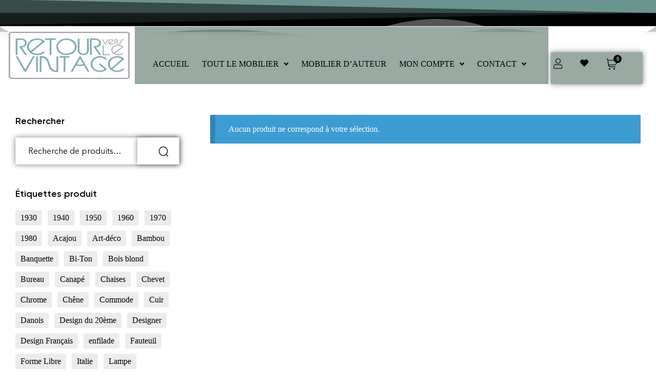

--- FILE ---
content_type: text/html; charset=UTF-8
request_url: https://retourverslevintage.fr/etiquette-produit/bar/
body_size: 20982
content:
<!doctype html>
<html lang="fr-FR">
    <head>
        <meta charset="UTF-8">
		        <meta name="viewport" content="width=device-width, initial-scale=1">
        <link rel="profile" href="//gmpg.org/xfn/11">
		<title>bar &#8211; Retour vers le vintage</title>
<meta name='robots' content='max-image-preview:large' />
<link rel='dns-prefetch' href='//www.googletagmanager.com' />
<link rel='dns-prefetch' href='//use.fontawesome.com' />
<link rel="alternate" type="application/rss+xml" title="Retour vers le vintage &raquo; Flux" href="https://retourverslevintage.fr/feed/" />
<link rel="alternate" type="application/rss+xml" title="Retour vers le vintage &raquo; Flux des commentaires" href="https://retourverslevintage.fr/comments/feed/" />
<link rel="alternate" type="application/rss+xml" title="Flux pour Retour vers le vintage &raquo; bar Étiquette" href="https://retourverslevintage.fr/etiquette-produit/bar/feed/" />
<style id='wp-img-auto-sizes-contain-inline-css'>
img:is([sizes=auto i],[sizes^="auto," i]){contain-intrinsic-size:3000px 1500px}
/*# sourceURL=wp-img-auto-sizes-contain-inline-css */
</style>
<link rel='stylesheet' id='hfe-widgets-style-css' href='https://retourverslevintage.fr/wp-content/plugins/header-footer-elementor/inc/widgets-css/frontend.css?ver=2.7.0' media='all' />
<link rel='stylesheet' id='hfe-woo-product-grid-css' href='https://retourverslevintage.fr/wp-content/plugins/header-footer-elementor/inc/widgets-css/woo-products.css?ver=2.7.0' media='all' />
<style id='wp-emoji-styles-inline-css'>

	img.wp-smiley, img.emoji {
		display: inline !important;
		border: none !important;
		box-shadow: none !important;
		height: 1em !important;
		width: 1em !important;
		margin: 0 0.07em !important;
		vertical-align: -0.1em !important;
		background: none !important;
		padding: 0 !important;
	}
/*# sourceURL=wp-emoji-styles-inline-css */
</style>
<link rel='stylesheet' id='wp-block-library-css' href='https://retourverslevintage.fr/wp-includes/css/dist/block-library/style.min.css?ver=6.9' media='all' />
<style id='wp-block-library-theme-inline-css'>
.wp-block-audio :where(figcaption){color:#555;font-size:13px;text-align:center}.is-dark-theme .wp-block-audio :where(figcaption){color:#ffffffa6}.wp-block-audio{margin:0 0 1em}.wp-block-code{border:1px solid #ccc;border-radius:4px;font-family:Menlo,Consolas,monaco,monospace;padding:.8em 1em}.wp-block-embed :where(figcaption){color:#555;font-size:13px;text-align:center}.is-dark-theme .wp-block-embed :where(figcaption){color:#ffffffa6}.wp-block-embed{margin:0 0 1em}.blocks-gallery-caption{color:#555;font-size:13px;text-align:center}.is-dark-theme .blocks-gallery-caption{color:#ffffffa6}:root :where(.wp-block-image figcaption){color:#555;font-size:13px;text-align:center}.is-dark-theme :root :where(.wp-block-image figcaption){color:#ffffffa6}.wp-block-image{margin:0 0 1em}.wp-block-pullquote{border-bottom:4px solid;border-top:4px solid;color:currentColor;margin-bottom:1.75em}.wp-block-pullquote :where(cite),.wp-block-pullquote :where(footer),.wp-block-pullquote__citation{color:currentColor;font-size:.8125em;font-style:normal;text-transform:uppercase}.wp-block-quote{border-left:.25em solid;margin:0 0 1.75em;padding-left:1em}.wp-block-quote cite,.wp-block-quote footer{color:currentColor;font-size:.8125em;font-style:normal;position:relative}.wp-block-quote:where(.has-text-align-right){border-left:none;border-right:.25em solid;padding-left:0;padding-right:1em}.wp-block-quote:where(.has-text-align-center){border:none;padding-left:0}.wp-block-quote.is-large,.wp-block-quote.is-style-large,.wp-block-quote:where(.is-style-plain){border:none}.wp-block-search .wp-block-search__label{font-weight:700}.wp-block-search__button{border:1px solid #ccc;padding:.375em .625em}:where(.wp-block-group.has-background){padding:1.25em 2.375em}.wp-block-separator.has-css-opacity{opacity:.4}.wp-block-separator{border:none;border-bottom:2px solid;margin-left:auto;margin-right:auto}.wp-block-separator.has-alpha-channel-opacity{opacity:1}.wp-block-separator:not(.is-style-wide):not(.is-style-dots){width:100px}.wp-block-separator.has-background:not(.is-style-dots){border-bottom:none;height:1px}.wp-block-separator.has-background:not(.is-style-wide):not(.is-style-dots){height:2px}.wp-block-table{margin:0 0 1em}.wp-block-table td,.wp-block-table th{word-break:normal}.wp-block-table :where(figcaption){color:#555;font-size:13px;text-align:center}.is-dark-theme .wp-block-table :where(figcaption){color:#ffffffa6}.wp-block-video :where(figcaption){color:#555;font-size:13px;text-align:center}.is-dark-theme .wp-block-video :where(figcaption){color:#ffffffa6}.wp-block-video{margin:0 0 1em}:root :where(.wp-block-template-part.has-background){margin-bottom:0;margin-top:0;padding:1.25em 2.375em}
/*# sourceURL=/wp-includes/css/dist/block-library/theme.min.css */
</style>
<style id='classic-theme-styles-inline-css'>
/*! This file is auto-generated */
.wp-block-button__link{color:#fff;background-color:#32373c;border-radius:9999px;box-shadow:none;text-decoration:none;padding:calc(.667em + 2px) calc(1.333em + 2px);font-size:1.125em}.wp-block-file__button{background:#32373c;color:#fff;text-decoration:none}
/*# sourceURL=/wp-includes/css/classic-themes.min.css */
</style>
<link rel='stylesheet' id='yith-wcan-shortcodes-css' href='https://retourverslevintage.fr/wp-content/plugins/yith-woocommerce-ajax-navigation/assets/css/shortcodes.css?ver=5.16.0' media='all' />
<style id='yith-wcan-shortcodes-inline-css'>
:root{
	--yith-wcan-filters_colors_titles: #434343;
	--yith-wcan-filters_colors_background: #FFFFFF;
	--yith-wcan-filters_colors_accent: #A7144C;
	--yith-wcan-filters_colors_accent_r: 167;
	--yith-wcan-filters_colors_accent_g: 20;
	--yith-wcan-filters_colors_accent_b: 76;
	--yith-wcan-color_swatches_border_radius: 100%;
	--yith-wcan-color_swatches_size: 30px;
	--yith-wcan-labels_style_background: #FFFFFF;
	--yith-wcan-labels_style_background_hover: #A7144C;
	--yith-wcan-labels_style_background_active: #A7144C;
	--yith-wcan-labels_style_text: #434343;
	--yith-wcan-labels_style_text_hover: #FFFFFF;
	--yith-wcan-labels_style_text_active: #FFFFFF;
	--yith-wcan-anchors_style_text: #434343;
	--yith-wcan-anchors_style_text_hover: #A7144C;
	--yith-wcan-anchors_style_text_active: #A7144C;
}
/*# sourceURL=yith-wcan-shortcodes-inline-css */
</style>
<style id='global-styles-inline-css'>
:root{--wp--preset--aspect-ratio--square: 1;--wp--preset--aspect-ratio--4-3: 4/3;--wp--preset--aspect-ratio--3-4: 3/4;--wp--preset--aspect-ratio--3-2: 3/2;--wp--preset--aspect-ratio--2-3: 2/3;--wp--preset--aspect-ratio--16-9: 16/9;--wp--preset--aspect-ratio--9-16: 9/16;--wp--preset--color--black: #000000;--wp--preset--color--cyan-bluish-gray: #abb8c3;--wp--preset--color--white: #ffffff;--wp--preset--color--pale-pink: #f78da7;--wp--preset--color--vivid-red: #cf2e2e;--wp--preset--color--luminous-vivid-orange: #ff6900;--wp--preset--color--luminous-vivid-amber: #fcb900;--wp--preset--color--light-green-cyan: #7bdcb5;--wp--preset--color--vivid-green-cyan: #00d084;--wp--preset--color--pale-cyan-blue: #8ed1fc;--wp--preset--color--vivid-cyan-blue: #0693e3;--wp--preset--color--vivid-purple: #9b51e0;--wp--preset--gradient--vivid-cyan-blue-to-vivid-purple: linear-gradient(135deg,rgb(6,147,227) 0%,rgb(155,81,224) 100%);--wp--preset--gradient--light-green-cyan-to-vivid-green-cyan: linear-gradient(135deg,rgb(122,220,180) 0%,rgb(0,208,130) 100%);--wp--preset--gradient--luminous-vivid-amber-to-luminous-vivid-orange: linear-gradient(135deg,rgb(252,185,0) 0%,rgb(255,105,0) 100%);--wp--preset--gradient--luminous-vivid-orange-to-vivid-red: linear-gradient(135deg,rgb(255,105,0) 0%,rgb(207,46,46) 100%);--wp--preset--gradient--very-light-gray-to-cyan-bluish-gray: linear-gradient(135deg,rgb(238,238,238) 0%,rgb(169,184,195) 100%);--wp--preset--gradient--cool-to-warm-spectrum: linear-gradient(135deg,rgb(74,234,220) 0%,rgb(151,120,209) 20%,rgb(207,42,186) 40%,rgb(238,44,130) 60%,rgb(251,105,98) 80%,rgb(254,248,76) 100%);--wp--preset--gradient--blush-light-purple: linear-gradient(135deg,rgb(255,206,236) 0%,rgb(152,150,240) 100%);--wp--preset--gradient--blush-bordeaux: linear-gradient(135deg,rgb(254,205,165) 0%,rgb(254,45,45) 50%,rgb(107,0,62) 100%);--wp--preset--gradient--luminous-dusk: linear-gradient(135deg,rgb(255,203,112) 0%,rgb(199,81,192) 50%,rgb(65,88,208) 100%);--wp--preset--gradient--pale-ocean: linear-gradient(135deg,rgb(255,245,203) 0%,rgb(182,227,212) 50%,rgb(51,167,181) 100%);--wp--preset--gradient--electric-grass: linear-gradient(135deg,rgb(202,248,128) 0%,rgb(113,206,126) 100%);--wp--preset--gradient--midnight: linear-gradient(135deg,rgb(2,3,129) 0%,rgb(40,116,252) 100%);--wp--preset--font-size--small: 13px;--wp--preset--font-size--medium: 20px;--wp--preset--font-size--large: 36px;--wp--preset--font-size--x-large: 42px;--wp--preset--spacing--20: 0.44rem;--wp--preset--spacing--30: 0.67rem;--wp--preset--spacing--40: 1rem;--wp--preset--spacing--50: 1.5rem;--wp--preset--spacing--60: 2.25rem;--wp--preset--spacing--70: 3.38rem;--wp--preset--spacing--80: 5.06rem;--wp--preset--shadow--natural: 6px 6px 9px rgba(0, 0, 0, 0.2);--wp--preset--shadow--deep: 12px 12px 50px rgba(0, 0, 0, 0.4);--wp--preset--shadow--sharp: 6px 6px 0px rgba(0, 0, 0, 0.2);--wp--preset--shadow--outlined: 6px 6px 0px -3px rgb(255, 255, 255), 6px 6px rgb(0, 0, 0);--wp--preset--shadow--crisp: 6px 6px 0px rgb(0, 0, 0);}:where(.is-layout-flex){gap: 0.5em;}:where(.is-layout-grid){gap: 0.5em;}body .is-layout-flex{display: flex;}.is-layout-flex{flex-wrap: wrap;align-items: center;}.is-layout-flex > :is(*, div){margin: 0;}body .is-layout-grid{display: grid;}.is-layout-grid > :is(*, div){margin: 0;}:where(.wp-block-columns.is-layout-flex){gap: 2em;}:where(.wp-block-columns.is-layout-grid){gap: 2em;}:where(.wp-block-post-template.is-layout-flex){gap: 1.25em;}:where(.wp-block-post-template.is-layout-grid){gap: 1.25em;}.has-black-color{color: var(--wp--preset--color--black) !important;}.has-cyan-bluish-gray-color{color: var(--wp--preset--color--cyan-bluish-gray) !important;}.has-white-color{color: var(--wp--preset--color--white) !important;}.has-pale-pink-color{color: var(--wp--preset--color--pale-pink) !important;}.has-vivid-red-color{color: var(--wp--preset--color--vivid-red) !important;}.has-luminous-vivid-orange-color{color: var(--wp--preset--color--luminous-vivid-orange) !important;}.has-luminous-vivid-amber-color{color: var(--wp--preset--color--luminous-vivid-amber) !important;}.has-light-green-cyan-color{color: var(--wp--preset--color--light-green-cyan) !important;}.has-vivid-green-cyan-color{color: var(--wp--preset--color--vivid-green-cyan) !important;}.has-pale-cyan-blue-color{color: var(--wp--preset--color--pale-cyan-blue) !important;}.has-vivid-cyan-blue-color{color: var(--wp--preset--color--vivid-cyan-blue) !important;}.has-vivid-purple-color{color: var(--wp--preset--color--vivid-purple) !important;}.has-black-background-color{background-color: var(--wp--preset--color--black) !important;}.has-cyan-bluish-gray-background-color{background-color: var(--wp--preset--color--cyan-bluish-gray) !important;}.has-white-background-color{background-color: var(--wp--preset--color--white) !important;}.has-pale-pink-background-color{background-color: var(--wp--preset--color--pale-pink) !important;}.has-vivid-red-background-color{background-color: var(--wp--preset--color--vivid-red) !important;}.has-luminous-vivid-orange-background-color{background-color: var(--wp--preset--color--luminous-vivid-orange) !important;}.has-luminous-vivid-amber-background-color{background-color: var(--wp--preset--color--luminous-vivid-amber) !important;}.has-light-green-cyan-background-color{background-color: var(--wp--preset--color--light-green-cyan) !important;}.has-vivid-green-cyan-background-color{background-color: var(--wp--preset--color--vivid-green-cyan) !important;}.has-pale-cyan-blue-background-color{background-color: var(--wp--preset--color--pale-cyan-blue) !important;}.has-vivid-cyan-blue-background-color{background-color: var(--wp--preset--color--vivid-cyan-blue) !important;}.has-vivid-purple-background-color{background-color: var(--wp--preset--color--vivid-purple) !important;}.has-black-border-color{border-color: var(--wp--preset--color--black) !important;}.has-cyan-bluish-gray-border-color{border-color: var(--wp--preset--color--cyan-bluish-gray) !important;}.has-white-border-color{border-color: var(--wp--preset--color--white) !important;}.has-pale-pink-border-color{border-color: var(--wp--preset--color--pale-pink) !important;}.has-vivid-red-border-color{border-color: var(--wp--preset--color--vivid-red) !important;}.has-luminous-vivid-orange-border-color{border-color: var(--wp--preset--color--luminous-vivid-orange) !important;}.has-luminous-vivid-amber-border-color{border-color: var(--wp--preset--color--luminous-vivid-amber) !important;}.has-light-green-cyan-border-color{border-color: var(--wp--preset--color--light-green-cyan) !important;}.has-vivid-green-cyan-border-color{border-color: var(--wp--preset--color--vivid-green-cyan) !important;}.has-pale-cyan-blue-border-color{border-color: var(--wp--preset--color--pale-cyan-blue) !important;}.has-vivid-cyan-blue-border-color{border-color: var(--wp--preset--color--vivid-cyan-blue) !important;}.has-vivid-purple-border-color{border-color: var(--wp--preset--color--vivid-purple) !important;}.has-vivid-cyan-blue-to-vivid-purple-gradient-background{background: var(--wp--preset--gradient--vivid-cyan-blue-to-vivid-purple) !important;}.has-light-green-cyan-to-vivid-green-cyan-gradient-background{background: var(--wp--preset--gradient--light-green-cyan-to-vivid-green-cyan) !important;}.has-luminous-vivid-amber-to-luminous-vivid-orange-gradient-background{background: var(--wp--preset--gradient--luminous-vivid-amber-to-luminous-vivid-orange) !important;}.has-luminous-vivid-orange-to-vivid-red-gradient-background{background: var(--wp--preset--gradient--luminous-vivid-orange-to-vivid-red) !important;}.has-very-light-gray-to-cyan-bluish-gray-gradient-background{background: var(--wp--preset--gradient--very-light-gray-to-cyan-bluish-gray) !important;}.has-cool-to-warm-spectrum-gradient-background{background: var(--wp--preset--gradient--cool-to-warm-spectrum) !important;}.has-blush-light-purple-gradient-background{background: var(--wp--preset--gradient--blush-light-purple) !important;}.has-blush-bordeaux-gradient-background{background: var(--wp--preset--gradient--blush-bordeaux) !important;}.has-luminous-dusk-gradient-background{background: var(--wp--preset--gradient--luminous-dusk) !important;}.has-pale-ocean-gradient-background{background: var(--wp--preset--gradient--pale-ocean) !important;}.has-electric-grass-gradient-background{background: var(--wp--preset--gradient--electric-grass) !important;}.has-midnight-gradient-background{background: var(--wp--preset--gradient--midnight) !important;}.has-small-font-size{font-size: var(--wp--preset--font-size--small) !important;}.has-medium-font-size{font-size: var(--wp--preset--font-size--medium) !important;}.has-large-font-size{font-size: var(--wp--preset--font-size--large) !important;}.has-x-large-font-size{font-size: var(--wp--preset--font-size--x-large) !important;}
:where(.wp-block-post-template.is-layout-flex){gap: 1.25em;}:where(.wp-block-post-template.is-layout-grid){gap: 1.25em;}
:where(.wp-block-term-template.is-layout-flex){gap: 1.25em;}:where(.wp-block-term-template.is-layout-grid){gap: 1.25em;}
:where(.wp-block-columns.is-layout-flex){gap: 2em;}:where(.wp-block-columns.is-layout-grid){gap: 2em;}
:root :where(.wp-block-pullquote){font-size: 1.5em;line-height: 1.6;}
/*# sourceURL=global-styles-inline-css */
</style>
<style id='woocommerce-inline-inline-css'>
.woocommerce form .form-row .required { visibility: visible; }
/*# sourceURL=woocommerce-inline-inline-css */
</style>
<link rel='stylesheet' id='hfe-style-css' href='https://retourverslevintage.fr/wp-content/plugins/header-footer-elementor/assets/css/header-footer-elementor.css?ver=2.7.0' media='all' />
<link rel='stylesheet' id='elementor-icons-css' href='https://retourverslevintage.fr/wp-content/plugins/elementor/assets/lib/eicons/css/elementor-icons.min.css?ver=5.44.0' media='all' />
<link rel='stylesheet' id='elementor-frontend-css' href='https://retourverslevintage.fr/wp-content/uploads/elementor/css/custom-frontend.min.css?ver=1768572426' media='all' />
<link rel='stylesheet' id='elementor-post-33583-css' href='https://retourverslevintage.fr/wp-content/uploads/elementor/css/post-33583.css?ver=1768572426' media='all' />
<link rel='stylesheet' id='elementor-post-33727-css' href='https://retourverslevintage.fr/wp-content/uploads/elementor/css/post-33727.css?ver=1768585781' media='all' />
<link rel='stylesheet' id='elementor-post-33734-css' href='https://retourverslevintage.fr/wp-content/uploads/elementor/css/post-33734.css?ver=1768572426' media='all' />
<link rel='stylesheet' id='elementor-post-3888-css' href='https://retourverslevintage.fr/wp-content/uploads/elementor/css/post-3888.css?ver=1768572426' media='all' />
<link rel='stylesheet' id='alg-wc-wish-list-css' href='https://retourverslevintage.fr/wp-content/plugins/wish-list-for-woocommerce/assets/css/alg-wc-wish-list.min.css?ver=251216-165441' media='all' />
<link rel='stylesheet' id='alg-font-awesome-css' href='https://use.fontawesome.com/releases/v6.4.2/css/all.css?ver=6.9' media='all' />
<link rel='stylesheet' id='alg-wc-wish-list-izitoast-css' href='https://retourverslevintage.fr/wp-content/plugins/wish-list-for-woocommerce/assets/vendor/izitoast/css/iziToast.min.css?ver=251216-165441' media='all' />
<link rel='stylesheet' id='slick-css' href='https://retourverslevintage.fr/wp-content/plugins/woo-smart-quick-view/assets/libs/slick/slick.css?ver=6.9' media='all' />
<link rel='stylesheet' id='perfect-scrollbar-css' href='https://retourverslevintage.fr/wp-content/plugins/woo-smart-quick-view/assets/libs/perfect-scrollbar/css/perfect-scrollbar.min.css?ver=6.9' media='all' />
<link rel='stylesheet' id='perfect-scrollbar-wpc-css' href='https://retourverslevintage.fr/wp-content/plugins/woo-smart-quick-view/assets/libs/perfect-scrollbar/css/custom-theme.css?ver=6.9' media='all' />
<link rel='stylesheet' id='magnific-popup-css' href='https://retourverslevintage.fr/wp-content/plugins/woo-smart-quick-view/assets/libs/magnific-popup/magnific-popup.css?ver=6.9' media='all' />
<link rel='stylesheet' id='woosq-feather-css' href='https://retourverslevintage.fr/wp-content/plugins/woo-smart-quick-view/assets/libs/feather/feather.css?ver=6.9' media='all' />
<link rel='stylesheet' id='woosq-frontend-css' href='https://retourverslevintage.fr/wp-content/plugins/woo-smart-quick-view/assets/css/frontend.css?ver=4.2.8' media='all' />
<link rel='stylesheet' id='kosi-style-css' href='https://retourverslevintage.fr/wp-content/themes/kosi/style.css?ver=2.1.4' media='all' />
<style id='kosi-style-inline-css'>
body{--primary:#000000;--primary_hover:#000000;--secondary:#ffffff;--secondary_hover:#FFFFFF;--text:#000000;--accent:#000000;--border:#ECECEC;--light:#000000;}
/*# sourceURL=kosi-style-inline-css */
</style>
<link rel='stylesheet' id='hfe-elementor-icons-css' href='https://retourverslevintage.fr/wp-content/plugins/elementor/assets/lib/eicons/css/elementor-icons.min.css?ver=5.34.0' media='all' />
<link rel='stylesheet' id='hfe-icons-list-css' href='https://retourverslevintage.fr/wp-content/plugins/elementor/assets/css/widget-icon-list.min.css?ver=3.24.3' media='all' />
<link rel='stylesheet' id='hfe-social-icons-css' href='https://retourverslevintage.fr/wp-content/plugins/elementor/assets/css/widget-social-icons.min.css?ver=3.24.0' media='all' />
<link rel='stylesheet' id='hfe-social-share-icons-brands-css' href='https://retourverslevintage.fr/wp-content/plugins/elementor/assets/lib/font-awesome/css/brands.css?ver=5.15.3' media='all' />
<link rel='stylesheet' id='hfe-social-share-icons-fontawesome-css' href='https://retourverslevintage.fr/wp-content/plugins/elementor/assets/lib/font-awesome/css/fontawesome.css?ver=5.15.3' media='all' />
<link rel='stylesheet' id='hfe-nav-menu-icons-css' href='https://retourverslevintage.fr/wp-content/plugins/elementor/assets/lib/font-awesome/css/solid.css?ver=5.15.3' media='all' />
<link rel='stylesheet' id='kosi-elementor-style-css' href='https://retourverslevintage.fr/wp-content/themes/kosi/elementor.css?ver=2.1.4' media='all' />
<link rel='stylesheet' id='kosi-woocommerce-style-css' href='https://retourverslevintage.fr/wp-content/themes/kosi/woocommerce.css?ver=2.1.4' media='all' />
<link rel='stylesheet' id='elementor-gf-local-cambo-css' href='https://retourverslevintage.fr/wp-content/uploads/elementor/google-fonts/css/cambo.css?ver=1742489211' media='all' />
<link rel='stylesheet' id='elementor-icons-shared-0-css' href='https://retourverslevintage.fr/wp-content/plugins/elementor/assets/lib/font-awesome/css/fontawesome.min.css?ver=5.15.3' media='all' />
<link rel='stylesheet' id='elementor-icons-fa-regular-css' href='https://retourverslevintage.fr/wp-content/plugins/elementor/assets/lib/font-awesome/css/regular.min.css?ver=5.15.3' media='all' />
<script type="text/template" id="tmpl-variation-template">
	<div class="woocommerce-variation-description">{{{ data.variation.variation_description }}}</div>
	<div class="woocommerce-variation-price">{{{ data.variation.price_html }}}</div>
	<div class="woocommerce-variation-availability">{{{ data.variation.availability_html }}}</div>
</script>
<script type="text/template" id="tmpl-unavailable-variation-template">
	<p role="alert">Désolé, ce produit n&rsquo;est pas disponible. Veuillez choisir une combinaison différente.</p>
</script>
<script id="woocommerce-google-analytics-integration-gtag-js-after">
/* Google Analytics for WooCommerce (gtag.js) */
					window.dataLayer = window.dataLayer || [];
					function gtag(){dataLayer.push(arguments);}
					// Set up default consent state.
					for ( const mode of [{"analytics_storage":"denied","ad_storage":"denied","ad_user_data":"denied","ad_personalization":"denied","region":["AT","BE","BG","HR","CY","CZ","DK","EE","FI","FR","DE","GR","HU","IS","IE","IT","LV","LI","LT","LU","MT","NL","NO","PL","PT","RO","SK","SI","ES","SE","GB","CH"]}] || [] ) {
						gtag( "consent", "default", { "wait_for_update": 500, ...mode } );
					}
					gtag("js", new Date());
					gtag("set", "developer_id.dOGY3NW", true);
					gtag("config", "G-ER42JZKKGD", {"track_404":true,"allow_google_signals":true,"logged_in":false,"linker":{"domains":[],"allow_incoming":false},"custom_map":{"dimension1":"logged_in"}});
//# sourceURL=woocommerce-google-analytics-integration-gtag-js-after
</script>
<script src="https://retourverslevintage.fr/wp-includes/js/jquery/jquery.min.js?ver=3.7.1" id="jquery-core-js"></script>
<script src="https://retourverslevintage.fr/wp-includes/js/jquery/jquery-migrate.min.js?ver=3.4.1" id="jquery-migrate-js"></script>
<script id="jquery-js-after">
!function($){"use strict";$(document).ready(function(){$(this).scrollTop()>100&&$(".hfe-scroll-to-top-wrap").removeClass("hfe-scroll-to-top-hide"),$(window).scroll(function(){$(this).scrollTop()<100?$(".hfe-scroll-to-top-wrap").fadeOut(300):$(".hfe-scroll-to-top-wrap").fadeIn(300)}),$(".hfe-scroll-to-top-wrap").on("click",function(){$("html, body").animate({scrollTop:0},300);return!1})})}(jQuery);
!function($){'use strict';$(document).ready(function(){var bar=$('.hfe-reading-progress-bar');if(!bar.length)return;$(window).on('scroll',function(){var s=$(window).scrollTop(),d=$(document).height()-$(window).height(),p=d? s/d*100:0;bar.css('width',p+'%')});});}(jQuery);
//# sourceURL=jquery-js-after
</script>
<script src="https://retourverslevintage.fr/wp-content/plugins/woocommerce/assets/js/jquery-blockui/jquery.blockUI.min.js?ver=2.7.0-wc.10.4.3" id="wc-jquery-blockui-js" data-wp-strategy="defer"></script>
<script src="https://retourverslevintage.fr/wp-content/plugins/woocommerce/assets/js/js-cookie/js.cookie.min.js?ver=2.1.4-wc.10.4.3" id="wc-js-cookie-js" defer data-wp-strategy="defer"></script>
<script id="woocommerce-js-extra">
var woocommerce_params = {"ajax_url":"/wp-admin/admin-ajax.php","wc_ajax_url":"/?wc-ajax=%%endpoint%%","i18n_password_show":"Afficher le mot de passe","i18n_password_hide":"Masquer le mot de passe"};
//# sourceURL=woocommerce-js-extra
</script>
<script src="https://retourverslevintage.fr/wp-content/plugins/woocommerce/assets/js/frontend/woocommerce.min.js?ver=10.4.3" id="woocommerce-js" defer data-wp-strategy="defer"></script>
<script src="https://retourverslevintage.fr/wp-includes/js/underscore.min.js?ver=1.13.7" id="underscore-js"></script>
<script id="wp-util-js-extra">
var _wpUtilSettings = {"ajax":{"url":"/wp-admin/admin-ajax.php"}};
//# sourceURL=wp-util-js-extra
</script>
<script src="https://retourverslevintage.fr/wp-includes/js/wp-util.min.js?ver=6.9" id="wp-util-js"></script>
<script src="https://retourverslevintage.fr/wp-content/themes/kosi/assets/js/vendor/jarallax.js?ver=6.9" id="jarallax-js"></script>
<link rel="https://api.w.org/" href="https://retourverslevintage.fr/wp-json/" /><link rel="alternate" title="JSON" type="application/json" href="https://retourverslevintage.fr/wp-json/wp/v2/product_tag/690" /><link rel="EditURI" type="application/rsd+xml" title="RSD" href="https://retourverslevintage.fr/xmlrpc.php?rsd" />
<meta name="generator" content="WordPress 6.9" />
<meta name="generator" content="WooCommerce 10.4.3" />
<!-- Google Tag Manager -->
<script>(function(w,d,s,l,i){w[l]=w[l]||[];w[l].push({'gtm.start':
new Date().getTime(),event:'gtm.js'});var f=d.getElementsByTagName(s)[0],
j=d.createElement(s),dl=l!='dataLayer'?'&l='+l:'';j.async=true;j.src=
'https://www.googletagmanager.com/gtm.js?id='+i+dl;f.parentNode.insertBefore(j,f);
})(window,document,'script','dataLayer','GTM-KX6BWK6');</script>
<!-- End Google Tag Manager -->

<!-- Google tag (gtag.js) -->
<script async src="https://www.googletagmanager.com/gtag/js?id=G-ER42JZKKGD"></script>
<script>
  window.dataLayer = window.dataLayer || [];
  function gtag(){dataLayer.push(arguments);}
  gtag('js', new Date());

  gtag('config', 'G-ER42JZKKGD');
</script>
<meta name="google-site-verification" content="dnL66IdwszUCS9XmCyCo_wTV2FvGcA2yAyrOLjcLEPM" />
<link rel="dns-prefetch" href="//fonts.googleapis.com">
<link rel="dns-prefetch" href="//s.w.org">

<link rel="preload" href="https://retourverslevintage.fr/wp-content/themes/kosi/assets/fonts/custom/Kosi-body600.woff2" as="font" crossorigin>
<link rel="preload" href="https://retourverslevintage.fr/wp-content/themes/kosi/assets/fonts/custom/Kosi-bodyItalic.woff2" as="font" crossorigin>
<link rel="preload" href="https://retourverslevintage.fr/wp-content/themes/kosi/assets/fonts/custom/Kosi-bodyRegular.woff2" as="font" crossorigin>
<link rel="preload" href="https://retourverslevintage.fr/wp-content/themes/kosi/assets/fonts/custom/Kosi-headingBold.woff2" as="font" crossorigin>
<link rel="preload" href="https://retourverslevintage.fr/wp-content/themes/kosi/assets/fonts/custom/Kosi-headingRegular.woff2" as="font" crossorigin>
<link rel="preload" href="https://retourverslevintage.fr/wp-content/themes/kosi/assets/fonts/custom/Kosi-headingSemiBold.woff2" as="font" crossorigin>

<link rel="preload" href="https://retourverslevintage.fr/wp-content/themes/kosi/assets/fonts/kosi-icon.woff2" as="font" crossorigin>
	<noscript><style>.woocommerce-product-gallery{ opacity: 1 !important; }</style></noscript>
	<meta name="generator" content="Elementor 3.33.4; features: additional_custom_breakpoints; settings: css_print_method-external, google_font-enabled, font_display-auto">
			<style>
				.e-con.e-parent:nth-of-type(n+4):not(.e-lazyloaded):not(.e-no-lazyload),
				.e-con.e-parent:nth-of-type(n+4):not(.e-lazyloaded):not(.e-no-lazyload) * {
					background-image: none !important;
				}
				@media screen and (max-height: 1024px) {
					.e-con.e-parent:nth-of-type(n+3):not(.e-lazyloaded):not(.e-no-lazyload),
					.e-con.e-parent:nth-of-type(n+3):not(.e-lazyloaded):not(.e-no-lazyload) * {
						background-image: none !important;
					}
				}
				@media screen and (max-height: 640px) {
					.e-con.e-parent:nth-of-type(n+2):not(.e-lazyloaded):not(.e-no-lazyload),
					.e-con.e-parent:nth-of-type(n+2):not(.e-lazyloaded):not(.e-no-lazyload) * {
						background-image: none !important;
					}
				}
			</style>
			<meta name="generator" content="Powered by Slider Revolution 6.5.5 - responsive, Mobile-Friendly Slider Plugin for WordPress with comfortable drag and drop interface." />
<link rel="icon" href="https://retourverslevintage.fr/wp-content/uploads/2017/10/cropped-Favi-32x32.jpeg" sizes="32x32" />
<link rel="icon" href="https://retourverslevintage.fr/wp-content/uploads/2017/10/cropped-Favi-192x192.jpeg" sizes="192x192" />
<link rel="apple-touch-icon" href="https://retourverslevintage.fr/wp-content/uploads/2017/10/cropped-Favi-180x180.jpeg" />
<meta name="msapplication-TileImage" content="https://retourverslevintage.fr/wp-content/uploads/2017/10/cropped-Favi-270x270.jpeg" />
<script type="text/javascript">function setREVStartSize(e){
			//window.requestAnimationFrame(function() {				 
				window.RSIW = window.RSIW===undefined ? window.innerWidth : window.RSIW;	
				window.RSIH = window.RSIH===undefined ? window.innerHeight : window.RSIH;	
				try {								
					var pw = document.getElementById(e.c).parentNode.offsetWidth,
						newh;
					pw = pw===0 || isNaN(pw) ? window.RSIW : pw;
					e.tabw = e.tabw===undefined ? 0 : parseInt(e.tabw);
					e.thumbw = e.thumbw===undefined ? 0 : parseInt(e.thumbw);
					e.tabh = e.tabh===undefined ? 0 : parseInt(e.tabh);
					e.thumbh = e.thumbh===undefined ? 0 : parseInt(e.thumbh);
					e.tabhide = e.tabhide===undefined ? 0 : parseInt(e.tabhide);
					e.thumbhide = e.thumbhide===undefined ? 0 : parseInt(e.thumbhide);
					e.mh = e.mh===undefined || e.mh=="" || e.mh==="auto" ? 0 : parseInt(e.mh,0);		
					if(e.layout==="fullscreen" || e.l==="fullscreen") 						
						newh = Math.max(e.mh,window.RSIH);					
					else{					
						e.gw = Array.isArray(e.gw) ? e.gw : [e.gw];
						for (var i in e.rl) if (e.gw[i]===undefined || e.gw[i]===0) e.gw[i] = e.gw[i-1];					
						e.gh = e.el===undefined || e.el==="" || (Array.isArray(e.el) && e.el.length==0)? e.gh : e.el;
						e.gh = Array.isArray(e.gh) ? e.gh : [e.gh];
						for (var i in e.rl) if (e.gh[i]===undefined || e.gh[i]===0) e.gh[i] = e.gh[i-1];
											
						var nl = new Array(e.rl.length),
							ix = 0,						
							sl;					
						e.tabw = e.tabhide>=pw ? 0 : e.tabw;
						e.thumbw = e.thumbhide>=pw ? 0 : e.thumbw;
						e.tabh = e.tabhide>=pw ? 0 : e.tabh;
						e.thumbh = e.thumbhide>=pw ? 0 : e.thumbh;					
						for (var i in e.rl) nl[i] = e.rl[i]<window.RSIW ? 0 : e.rl[i];
						sl = nl[0];									
						for (var i in nl) if (sl>nl[i] && nl[i]>0) { sl = nl[i]; ix=i;}															
						var m = pw>(e.gw[ix]+e.tabw+e.thumbw) ? 1 : (pw-(e.tabw+e.thumbw)) / (e.gw[ix]);					
						newh =  (e.gh[ix] * m) + (e.tabh + e.thumbh);
					}
					var el = document.getElementById(e.c);
					if (el!==null && el) el.style.height = newh+"px";					
					el = document.getElementById(e.c+"_wrapper");
					if (el!==null && el) {
						el.style.height = newh+"px";
						el.style.display = "block";
					}
				} catch(e){
					console.log("Failure at Presize of Slider:" + e)
				}					   
			//});
		  };</script>
    </head>
<body class="archive tax-product_tag term-bar term-690 wp-custom-logo wp-embed-responsive wp-theme-kosi theme-kosi woocommerce woocommerce-page woocommerce-no-js ehf-header ehf-footer ehf-template-kosi ehf-stylesheet-kosi yith-wcan-free chrome kosi-blog-style-standard kosi-content-has-sidebar kosi-sidebar-left woocommerce-active kosi-archive-product kosi-archive-product-full elementor-default elementor-kit-33583">

<!-- Google Tag Manager (noscript) -->
<noscript><iframe src="https://www.googletagmanager.com/ns.html?id=GTM-KX6BWK6"
height="0" width="0" style="display:none;visibility:hidden"></iframe></noscript>
<!-- End Google Tag Manager (noscript) -->		<header id="masthead" itemscope="itemscope" itemtype="https://schema.org/WPHeader">
			<p class="main-title bhf-hidden" itemprop="headline"><a href="https://retourverslevintage.fr" title="Retour vers le vintage" rel="home">Retour vers le vintage</a></p>
					<div data-elementor-type="wp-post" data-elementor-id="33727" class="elementor elementor-33727">
				
		<section class="elementor-section elementor-top-section elementor-element elementor-element-7b2e273 elementor-section-full_width elementor-section-content-middle elementor-section-stretched elementor-section-height-default elementor-section-height-default" data-id="7b2e273" data-element_type="section" data-settings="{&quot;shape_divider_top&quot;:&quot;opacity-tilt&quot;,&quot;stretch_section&quot;:&quot;section-stretched&quot;,&quot;sticky&quot;:&quot;top&quot;,&quot;background_background&quot;:&quot;classic&quot;,&quot;sticky_on&quot;:[&quot;desktop&quot;,&quot;tablet&quot;,&quot;mobile&quot;],&quot;sticky_offset&quot;:0,&quot;sticky_effects_offset&quot;:0}">
					<div class="elementor-shape elementor-shape-top" aria-hidden="true" data-negative="false">
			<svg xmlns="http://www.w3.org/2000/svg" viewBox="0 0 2600 131.1" preserveAspectRatio="none">
	<path class="elementor-shape-fill" d="M0 0L2600 0 2600 69.1 0 0z"/>
	<path class="elementor-shape-fill" style="opacity:0.5" d="M0 0L2600 0 2600 69.1 0 69.1z"/>
	<path class="elementor-shape-fill" style="opacity:0.25" d="M2600 0L0 0 0 130.1 2600 69.1z"/>
</svg>		</div>
					<div class="elementor-container elementor-column-gap-default">
					<div class="elementor-column elementor-col-100 elementor-top-column elementor-element elementor-element-22681f3" data-id="22681f3" data-element_type="column" data-settings="{&quot;background_background&quot;:&quot;classic&quot;}">
			<div class="elementor-widget-wrap elementor-element-populated">
						<div class="elementor-element elementor-element-0fd86b1 elementor-widget__width-inherit elementor-widget elementor-widget-heading" data-id="0fd86b1" data-element_type="widget" data-settings="{&quot;sticky&quot;:&quot;top&quot;,&quot;sticky_on&quot;:[&quot;desktop&quot;,&quot;tablet&quot;,&quot;mobile&quot;],&quot;sticky_offset&quot;:0,&quot;sticky_effects_offset&quot;:0}" data-widget_type="heading.default">
				<div class="elementor-widget-container">
					<h2 class="elementor-heading-title elementor-size-default">0</h2>				</div>
				</div>
					</div>
		</div>
					</div>
		</section>
				<section class="elementor-section elementor-top-section elementor-element elementor-element-7b6494a elementor-section-full_width elementor-section-height-default elementor-section-height-default" data-id="7b6494a" data-element_type="section" data-settings="{&quot;sticky&quot;:&quot;top&quot;,&quot;sticky_on&quot;:[&quot;desktop&quot;],&quot;shape_divider_top&quot;:&quot;mountains&quot;,&quot;shape_divider_bottom&quot;:&quot;mountains&quot;,&quot;sticky_offset&quot;:0,&quot;sticky_effects_offset&quot;:0}">
							<div class="elementor-background-overlay"></div>
						<div class="elementor-shape elementor-shape-top" aria-hidden="true" data-negative="false">
			<svg xmlns="http://www.w3.org/2000/svg" viewBox="0 0 1000 100" preserveAspectRatio="none">
	<path class="elementor-shape-fill" opacity="0.33" d="M473,67.3c-203.9,88.3-263.1-34-320.3,0C66,119.1,0,59.7,0,59.7V0h1000v59.7 c0,0-62.1,26.1-94.9,29.3c-32.8,3.3-62.8-12.3-75.8-22.1C806,49.6,745.3,8.7,694.9,4.7S492.4,59,473,67.3z"/>
	<path class="elementor-shape-fill" opacity="0.66" d="M734,67.3c-45.5,0-77.2-23.2-129.1-39.1c-28.6-8.7-150.3-10.1-254,39.1 s-91.7-34.4-149.2,0C115.7,118.3,0,39.8,0,39.8V0h1000v36.5c0,0-28.2-18.5-92.1-18.5C810.2,18.1,775.7,67.3,734,67.3z"/>
	<path class="elementor-shape-fill" d="M766.1,28.9c-200-57.5-266,65.5-395.1,19.5C242,1.8,242,5.4,184.8,20.6C128,35.8,132.3,44.9,89.9,52.5C28.6,63.7,0,0,0,0 h1000c0,0-9.9,40.9-83.6,48.1S829.6,47,766.1,28.9z"/>
</svg>		</div>
				<div class="elementor-shape elementor-shape-bottom" aria-hidden="true" data-negative="false">
			<svg xmlns="http://www.w3.org/2000/svg" viewBox="0 0 1000 100" preserveAspectRatio="none">
	<path class="elementor-shape-fill" opacity="0.33" d="M473,67.3c-203.9,88.3-263.1-34-320.3,0C66,119.1,0,59.7,0,59.7V0h1000v59.7 c0,0-62.1,26.1-94.9,29.3c-32.8,3.3-62.8-12.3-75.8-22.1C806,49.6,745.3,8.7,694.9,4.7S492.4,59,473,67.3z"/>
	<path class="elementor-shape-fill" opacity="0.66" d="M734,67.3c-45.5,0-77.2-23.2-129.1-39.1c-28.6-8.7-150.3-10.1-254,39.1 s-91.7-34.4-149.2,0C115.7,118.3,0,39.8,0,39.8V0h1000v36.5c0,0-28.2-18.5-92.1-18.5C810.2,18.1,775.7,67.3,734,67.3z"/>
	<path class="elementor-shape-fill" d="M766.1,28.9c-200-57.5-266,65.5-395.1,19.5C242,1.8,242,5.4,184.8,20.6C128,35.8,132.3,44.9,89.9,52.5C28.6,63.7,0,0,0,0 h1000c0,0-9.9,40.9-83.6,48.1S829.6,47,766.1,28.9z"/>
</svg>		</div>
					<div class="elementor-container elementor-column-gap-default">
					<div class="elementor-column elementor-col-25 elementor-top-column elementor-element elementor-element-892854c" data-id="892854c" data-element_type="column" data-settings="{&quot;background_background&quot;:&quot;classic&quot;}">
			<div class="elementor-widget-wrap elementor-element-populated">
					<div class="elementor-background-overlay"></div>
						<div class="elementor-element elementor-element-bd65aa8 elementor-widget__width-inherit elementor-widget elementor-widget-site-logo" data-id="bd65aa8" data-element_type="widget" data-settings="{&quot;width&quot;:{&quot;unit&quot;:&quot;%&quot;,&quot;size&quot;:100,&quot;sizes&quot;:[]},&quot;space&quot;:{&quot;unit&quot;:&quot;%&quot;,&quot;size&quot;:100,&quot;sizes&quot;:[]},&quot;align&quot;:&quot;center&quot;,&quot;width_tablet&quot;:{&quot;unit&quot;:&quot;%&quot;,&quot;size&quot;:&quot;&quot;,&quot;sizes&quot;:[]},&quot;width_mobile&quot;:{&quot;unit&quot;:&quot;%&quot;,&quot;size&quot;:&quot;&quot;,&quot;sizes&quot;:[]},&quot;space_tablet&quot;:{&quot;unit&quot;:&quot;%&quot;,&quot;size&quot;:&quot;&quot;,&quot;sizes&quot;:[]},&quot;space_mobile&quot;:{&quot;unit&quot;:&quot;%&quot;,&quot;size&quot;:&quot;&quot;,&quot;sizes&quot;:[]},&quot;image_border_radius&quot;:{&quot;unit&quot;:&quot;px&quot;,&quot;top&quot;:&quot;&quot;,&quot;right&quot;:&quot;&quot;,&quot;bottom&quot;:&quot;&quot;,&quot;left&quot;:&quot;&quot;,&quot;isLinked&quot;:true},&quot;image_border_radius_tablet&quot;:{&quot;unit&quot;:&quot;px&quot;,&quot;top&quot;:&quot;&quot;,&quot;right&quot;:&quot;&quot;,&quot;bottom&quot;:&quot;&quot;,&quot;left&quot;:&quot;&quot;,&quot;isLinked&quot;:true},&quot;image_border_radius_mobile&quot;:{&quot;unit&quot;:&quot;px&quot;,&quot;top&quot;:&quot;&quot;,&quot;right&quot;:&quot;&quot;,&quot;bottom&quot;:&quot;&quot;,&quot;left&quot;:&quot;&quot;,&quot;isLinked&quot;:true},&quot;caption_padding&quot;:{&quot;unit&quot;:&quot;px&quot;,&quot;top&quot;:&quot;&quot;,&quot;right&quot;:&quot;&quot;,&quot;bottom&quot;:&quot;&quot;,&quot;left&quot;:&quot;&quot;,&quot;isLinked&quot;:true},&quot;caption_padding_tablet&quot;:{&quot;unit&quot;:&quot;px&quot;,&quot;top&quot;:&quot;&quot;,&quot;right&quot;:&quot;&quot;,&quot;bottom&quot;:&quot;&quot;,&quot;left&quot;:&quot;&quot;,&quot;isLinked&quot;:true},&quot;caption_padding_mobile&quot;:{&quot;unit&quot;:&quot;px&quot;,&quot;top&quot;:&quot;&quot;,&quot;right&quot;:&quot;&quot;,&quot;bottom&quot;:&quot;&quot;,&quot;left&quot;:&quot;&quot;,&quot;isLinked&quot;:true},&quot;caption_space&quot;:{&quot;unit&quot;:&quot;px&quot;,&quot;size&quot;:0,&quot;sizes&quot;:[]},&quot;caption_space_tablet&quot;:{&quot;unit&quot;:&quot;px&quot;,&quot;size&quot;:&quot;&quot;,&quot;sizes&quot;:[]},&quot;caption_space_mobile&quot;:{&quot;unit&quot;:&quot;px&quot;,&quot;size&quot;:&quot;&quot;,&quot;sizes&quot;:[]}}" data-widget_type="site-logo.default">
				<div class="elementor-widget-container">
							<div class="hfe-site-logo">
													<a data-elementor-open-lightbox=""  class='elementor-clickable' href="https://retourverslevintage.fr">
							<div class="hfe-site-logo-set">           
				<div class="hfe-site-logo-container">
									<img class="hfe-site-logo-img elementor-animation-"  src="https://retourverslevintage.fr/wp-content/uploads/2017/10/logo-Retour-vers-le-vintage.png" alt="default-logo"/>
				</div>
			</div>
							</a>
						</div>  
							</div>
				</div>
					</div>
		</div>
				<div class="elementor-column elementor-col-25 elementor-top-column elementor-element elementor-element-b8cf5f2 elementor-hidden-desktop elementor-hidden-tablet" data-id="b8cf5f2" data-element_type="column" data-settings="{&quot;background_background&quot;:&quot;classic&quot;}">
			<div class="elementor-widget-wrap elementor-element-populated">
				
		<div class="elementor-element elementor-element-253beef hfe-nav-menu__breakpoint-none elementor-widget__width-initial elementor-hidden-desktop elementor-hidden-tablet hfe-nav-menu__align-left hfe-submenu-icon-arrow hfe-link-redirect-child elementor-widget elementor-widget-navigation-menu" data-id="253beef" data-element_type="widget" data-settings="{&quot;padding_horizontal_menu_item&quot;:{&quot;unit&quot;:&quot;px&quot;,&quot;size&quot;:15,&quot;sizes&quot;:[]},&quot;padding_horizontal_menu_item_tablet&quot;:{&quot;unit&quot;:&quot;px&quot;,&quot;size&quot;:&quot;&quot;,&quot;sizes&quot;:[]},&quot;padding_horizontal_menu_item_mobile&quot;:{&quot;unit&quot;:&quot;px&quot;,&quot;size&quot;:&quot;&quot;,&quot;sizes&quot;:[]},&quot;padding_vertical_menu_item&quot;:{&quot;unit&quot;:&quot;px&quot;,&quot;size&quot;:15,&quot;sizes&quot;:[]},&quot;padding_vertical_menu_item_tablet&quot;:{&quot;unit&quot;:&quot;px&quot;,&quot;size&quot;:&quot;&quot;,&quot;sizes&quot;:[]},&quot;padding_vertical_menu_item_mobile&quot;:{&quot;unit&quot;:&quot;px&quot;,&quot;size&quot;:&quot;&quot;,&quot;sizes&quot;:[]},&quot;menu_space_between&quot;:{&quot;unit&quot;:&quot;px&quot;,&quot;size&quot;:&quot;&quot;,&quot;sizes&quot;:[]},&quot;menu_space_between_tablet&quot;:{&quot;unit&quot;:&quot;px&quot;,&quot;size&quot;:&quot;&quot;,&quot;sizes&quot;:[]},&quot;menu_space_between_mobile&quot;:{&quot;unit&quot;:&quot;px&quot;,&quot;size&quot;:&quot;&quot;,&quot;sizes&quot;:[]},&quot;dropdown_border_radius&quot;:{&quot;unit&quot;:&quot;px&quot;,&quot;top&quot;:&quot;&quot;,&quot;right&quot;:&quot;&quot;,&quot;bottom&quot;:&quot;&quot;,&quot;left&quot;:&quot;&quot;,&quot;isLinked&quot;:true},&quot;dropdown_border_radius_tablet&quot;:{&quot;unit&quot;:&quot;px&quot;,&quot;top&quot;:&quot;&quot;,&quot;right&quot;:&quot;&quot;,&quot;bottom&quot;:&quot;&quot;,&quot;left&quot;:&quot;&quot;,&quot;isLinked&quot;:true},&quot;dropdown_border_radius_mobile&quot;:{&quot;unit&quot;:&quot;px&quot;,&quot;top&quot;:&quot;&quot;,&quot;right&quot;:&quot;&quot;,&quot;bottom&quot;:&quot;&quot;,&quot;left&quot;:&quot;&quot;,&quot;isLinked&quot;:true},&quot;padding_horizontal_dropdown_item&quot;:{&quot;unit&quot;:&quot;px&quot;,&quot;size&quot;:&quot;&quot;,&quot;sizes&quot;:[]},&quot;padding_horizontal_dropdown_item_tablet&quot;:{&quot;unit&quot;:&quot;px&quot;,&quot;size&quot;:&quot;&quot;,&quot;sizes&quot;:[]},&quot;padding_horizontal_dropdown_item_mobile&quot;:{&quot;unit&quot;:&quot;px&quot;,&quot;size&quot;:&quot;&quot;,&quot;sizes&quot;:[]},&quot;padding_vertical_dropdown_item&quot;:{&quot;unit&quot;:&quot;px&quot;,&quot;size&quot;:15,&quot;sizes&quot;:[]},&quot;padding_vertical_dropdown_item_tablet&quot;:{&quot;unit&quot;:&quot;px&quot;,&quot;size&quot;:&quot;&quot;,&quot;sizes&quot;:[]},&quot;padding_vertical_dropdown_item_mobile&quot;:{&quot;unit&quot;:&quot;px&quot;,&quot;size&quot;:&quot;&quot;,&quot;sizes&quot;:[]},&quot;distance_from_menu&quot;:{&quot;unit&quot;:&quot;px&quot;,&quot;size&quot;:&quot;&quot;,&quot;sizes&quot;:[]},&quot;distance_from_menu_tablet&quot;:{&quot;unit&quot;:&quot;px&quot;,&quot;size&quot;:&quot;&quot;,&quot;sizes&quot;:[]},&quot;distance_from_menu_mobile&quot;:{&quot;unit&quot;:&quot;px&quot;,&quot;size&quot;:&quot;&quot;,&quot;sizes&quot;:[]},&quot;toggle_size&quot;:{&quot;unit&quot;:&quot;px&quot;,&quot;size&quot;:&quot;&quot;,&quot;sizes&quot;:[]},&quot;toggle_size_tablet&quot;:{&quot;unit&quot;:&quot;px&quot;,&quot;size&quot;:&quot;&quot;,&quot;sizes&quot;:[]},&quot;toggle_size_mobile&quot;:{&quot;unit&quot;:&quot;px&quot;,&quot;size&quot;:&quot;&quot;,&quot;sizes&quot;:[]},&quot;toggle_border_width&quot;:{&quot;unit&quot;:&quot;px&quot;,&quot;size&quot;:&quot;&quot;,&quot;sizes&quot;:[]},&quot;toggle_border_width_tablet&quot;:{&quot;unit&quot;:&quot;px&quot;,&quot;size&quot;:&quot;&quot;,&quot;sizes&quot;:[]},&quot;toggle_border_width_mobile&quot;:{&quot;unit&quot;:&quot;px&quot;,&quot;size&quot;:&quot;&quot;,&quot;sizes&quot;:[]},&quot;toggle_border_radius&quot;:{&quot;unit&quot;:&quot;px&quot;,&quot;size&quot;:&quot;&quot;,&quot;sizes&quot;:[]},&quot;toggle_border_radius_tablet&quot;:{&quot;unit&quot;:&quot;px&quot;,&quot;size&quot;:&quot;&quot;,&quot;sizes&quot;:[]},&quot;toggle_border_radius_mobile&quot;:{&quot;unit&quot;:&quot;px&quot;,&quot;size&quot;:&quot;&quot;,&quot;sizes&quot;:[]}}" data-widget_type="navigation-menu.default">
				<div class="elementor-widget-container">
								<div class="hfe-nav-menu hfe-layout-vertical hfe-nav-menu-layout vertical" data-layout="vertical">
				<div role="button" class="hfe-nav-menu__toggle elementor-clickable" tabindex="0" aria-label="Menu Toggle">
					<span class="screen-reader-text">Menu</span>
					<div class="hfe-nav-menu-icon">
											</div>
				</div>
				<nav class="hfe-nav-menu__layout-vertical hfe-nav-menu__submenu-arrow" data-toggle-icon="" data-close-icon="" data-full-width="">
					<ul id="menu-1-253beef" class="hfe-nav-menu"><li id="menu-item-33119" class="menu-item menu-item-type-custom menu-item-object-custom menu-item-home parent hfe-creative-menu"><a href="https://retourverslevintage.fr/" class = "hfe-menu-item">ACCUEIL</a></li>
<li id="menu-item-36253" class="menu-item menu-item-type-custom menu-item-object-custom menu-item-has-children parent hfe-has-submenu hfe-creative-menu"><div class="hfe-has-submenu-container" tabindex="0" role="button" aria-haspopup="true" aria-expanded="false"><a href="https://retourverslevintage.fr/boutique/" class = "hfe-menu-item">TOUT LE MOBILIER<span class='hfe-menu-toggle sub-arrow hfe-menu-child-0'><i class='fa'></i></span></a></div>
<ul class="sub-menu">
	<li id="menu-item-33357" class="menu-item menu-item-type-custom menu-item-object-custom hfe-creative-menu"><a href="https://retourverslevintage.fr/boutique/" class = "hfe-sub-menu-item">VOIR TOUT LE STOCK</a></li>
	<li id="menu-item-24" class="menu-item menu-item-type-taxonomy menu-item-object-product_cat hfe-creative-menu"><a href="https://retourverslevintage.fr/categorie-produit/enfilade/" class = "hfe-sub-menu-item">ENFILADE</a></li>
	<li id="menu-item-27" class="menu-item menu-item-type-taxonomy menu-item-object-product_cat hfe-creative-menu"><a href="https://retourverslevintage.fr/categorie-produit/meuble-de-rangement/" class = "hfe-sub-menu-item">MEUBLE DE RANGEMENT</a></li>
	<li id="menu-item-31" class="menu-item menu-item-type-taxonomy menu-item-object-product_cat hfe-creative-menu"><a href="https://retourverslevintage.fr/categorie-produit/table-de-repas/" class = "hfe-sub-menu-item">TABLE DE REPAS</a></li>
	<li id="menu-item-23" class="menu-item menu-item-type-taxonomy menu-item-object-product_cat hfe-creative-menu"><a href="https://retourverslevintage.fr/categorie-produit/chaise-tabouret-et-banc/" class = "hfe-sub-menu-item">CHAISE</a></li>
	<li id="menu-item-30" class="menu-item menu-item-type-taxonomy menu-item-object-product_cat hfe-creative-menu"><a href="https://retourverslevintage.fr/categorie-produit/table-basse-et-desserte/" class = "hfe-sub-menu-item">TABLE BASSE / DESSERTE</a></li>
	<li id="menu-item-28" class="menu-item menu-item-type-taxonomy menu-item-object-product_cat hfe-creative-menu"><a href="https://retourverslevintage.fr/categorie-produit/mobilier-de-bureau/" class = "hfe-sub-menu-item">MOBILIER DE BUREAU</a></li>
	<li id="menu-item-29" class="menu-item menu-item-type-taxonomy menu-item-object-product_cat hfe-creative-menu"><a href="https://retourverslevintage.fr/categorie-produit/banquette-et-fauteuil/" class = "hfe-sub-menu-item">FAUTEUIL / BANQUETTE</a></li>
	<li id="menu-item-26" class="menu-item menu-item-type-taxonomy menu-item-object-product_cat hfe-creative-menu"><a href="https://retourverslevintage.fr/categorie-produit/luminaire/" class = "hfe-sub-menu-item">LUMINAIRE</a></li>
	<li id="menu-item-25" class="menu-item menu-item-type-taxonomy menu-item-object-product_cat hfe-creative-menu"><a href="https://retourverslevintage.fr/categorie-produit/la-decoration/" class = "hfe-sub-menu-item">DÉCORATION</a></li>
</ul>
</li>
<li id="menu-item-42415" class="menu-item menu-item-type-taxonomy menu-item-object-product_cat parent hfe-creative-menu"><a href="https://retourverslevintage.fr/categorie-produit/mobilier-dauteur/" class = "hfe-menu-item">MOBILIER D&rsquo;AUTEUR</a></li>
<li id="menu-item-34103" class="menu-item menu-item-type-post_type menu-item-object-page menu-item-has-children parent hfe-has-submenu hfe-creative-menu"><div class="hfe-has-submenu-container" tabindex="0" role="button" aria-haspopup="true" aria-expanded="false"><a href="https://retourverslevintage.fr/mon-compte/" class = "hfe-menu-item">MON COMPTE<span class='hfe-menu-toggle sub-arrow hfe-menu-child-0'><i class='fa'></i></span></a></div>
<ul class="sub-menu">
	<li id="menu-item-38540" class="menu-item menu-item-type-post_type menu-item-object-page hfe-creative-menu"><a href="https://retourverslevintage.fr/mon-compte/" class = "hfe-sub-menu-item">MON COMPTE</a></li>
	<li id="menu-item-38539" class="menu-item menu-item-type-post_type menu-item-object-page hfe-creative-menu"><a href="https://retourverslevintage.fr/panier/" class = "hfe-sub-menu-item">MON PANIER</a></li>
	<li id="menu-item-38538" class="menu-item menu-item-type-post_type menu-item-object-page hfe-creative-menu"><a href="https://retourverslevintage.fr/wish-list/" class = "hfe-sub-menu-item">MA LISTE D&rsquo;ENVIES</a></li>
	<li id="menu-item-36250" class="menu-item menu-item-type-custom menu-item-object-custom hfe-creative-menu"><a href="https://retourverslevintage.fr/mon-compte/orders/" class = "hfe-sub-menu-item">MES COMMANDES</a></li>
	<li id="menu-item-36249" class="menu-item menu-item-type-custom menu-item-object-custom hfe-creative-menu"><a href="https://retourverslevintage.fr/mon-compte/edit-address/" class = "hfe-sub-menu-item">MON PROFIL</a></li>
	<li id="menu-item-36251" class="menu-item menu-item-type-custom menu-item-object-custom hfe-creative-menu"><a href="https://retourverslevintage.fr/mon-compte/lost-password/" class = "hfe-sub-menu-item">MOT DE PASSE PERDU</a></li>
	<li id="menu-item-36248" class="menu-item menu-item-type-custom menu-item-object-custom hfe-creative-menu"><a href="https://retourverslevintage.fr/mon-compte/" class = "hfe-sub-menu-item">DECONNEXION</a></li>
</ul>
</li>
<li id="menu-item-33911" class="menu-item menu-item-type-post_type menu-item-object-page menu-item-has-children parent hfe-has-submenu hfe-creative-menu"><div class="hfe-has-submenu-container" tabindex="0" role="button" aria-haspopup="true" aria-expanded="false"><a href="https://retourverslevintage.fr/nous-contacter/" class = "hfe-menu-item">CONTACT<span class='hfe-menu-toggle sub-arrow hfe-menu-child-0'><i class='fa'></i></span></a></div>
<ul class="sub-menu">
	<li id="menu-item-36241" class="menu-item menu-item-type-post_type menu-item-object-page hfe-creative-menu"><a href="https://retourverslevintage.fr/nous-contacter/" class = "hfe-sub-menu-item">NOUS CONTACTER</a></li>
	<li id="menu-item-33910" class="menu-item menu-item-type-post_type menu-item-object-page hfe-creative-menu"><a href="https://retourverslevintage.fr/livraison/" class = "hfe-sub-menu-item">LIVRAISON</a></li>
	<li id="menu-item-33912" class="menu-item menu-item-type-post_type menu-item-object-page hfe-creative-menu"><a href="https://retourverslevintage.fr/paiement-securise/" class = "hfe-sub-menu-item">PAIEMENT SECURISE</a></li>
</ul>
</li>
</ul> 
				</nav>
			</div>
							</div>
				</div>
				<div class="elementor-element elementor-element-24a33b4 elementor-widget-mobile__width-auto elementor-widget elementor-widget-kosi-search" data-id="24a33b4" data-element_type="widget" data-widget_type="kosi-search.default">
				<div class="elementor-widget-container">
					        <div class="elementor-search-form-wrapper">
                        <div class="site-search">
                <div class="widget woocommerce widget_product_search"><form role="search" method="get" class="woocommerce-product-search" action="https://retourverslevintage.fr/">
	<label class="screen-reader-text" for="woocommerce-product-search-field-0">Recherche pour :</label>
	<input type="search" id="woocommerce-product-search-field-0" class="search-field" placeholder="Recherche de produits…" value="" name="s" />
	<button type="submit" value="Recherche" class="">Recherche</button>
	<input type="hidden" name="post_type" value="product" />
</form>
</div>            </div>
                    </div>
        				</div>
				</div>
					</div>
		</div>
				<div class="elementor-column elementor-col-25 elementor-top-column elementor-element elementor-element-a24d5df elementor-hidden-mobile" data-id="a24d5df" data-element_type="column" data-settings="{&quot;background_background&quot;:&quot;classic&quot;}">
			<div class="elementor-widget-wrap elementor-element-populated">
						<div class="elementor-element elementor-element-21e4f56 hfe-nav-menu__breakpoint-none hfe-link-redirect-self_link elementor-widget__width-inherit elementor-hidden-mobile hfe-nav-menu__align-left hfe-submenu-icon-arrow hfe-submenu-animation-none elementor-widget elementor-widget-navigation-menu" data-id="21e4f56" data-element_type="widget" data-settings="{&quot;padding_horizontal_menu_item&quot;:{&quot;unit&quot;:&quot;px&quot;,&quot;size&quot;:0,&quot;sizes&quot;:[]},&quot;menu_space_between&quot;:{&quot;unit&quot;:&quot;px&quot;,&quot;size&quot;:25,&quot;sizes&quot;:[]},&quot;menu_row_space&quot;:{&quot;unit&quot;:&quot;px&quot;,&quot;size&quot;:0,&quot;sizes&quot;:[]},&quot;width_dropdown_item&quot;:{&quot;unit&quot;:&quot;px&quot;,&quot;size&quot;:300,&quot;sizes&quot;:[]},&quot;padding_horizontal_menu_item_tablet&quot;:{&quot;unit&quot;:&quot;px&quot;,&quot;size&quot;:&quot;&quot;,&quot;sizes&quot;:[]},&quot;padding_horizontal_menu_item_mobile&quot;:{&quot;unit&quot;:&quot;px&quot;,&quot;size&quot;:&quot;&quot;,&quot;sizes&quot;:[]},&quot;padding_vertical_menu_item&quot;:{&quot;unit&quot;:&quot;px&quot;,&quot;size&quot;:15,&quot;sizes&quot;:[]},&quot;padding_vertical_menu_item_tablet&quot;:{&quot;unit&quot;:&quot;px&quot;,&quot;size&quot;:&quot;&quot;,&quot;sizes&quot;:[]},&quot;padding_vertical_menu_item_mobile&quot;:{&quot;unit&quot;:&quot;px&quot;,&quot;size&quot;:&quot;&quot;,&quot;sizes&quot;:[]},&quot;menu_space_between_tablet&quot;:{&quot;unit&quot;:&quot;px&quot;,&quot;size&quot;:&quot;&quot;,&quot;sizes&quot;:[]},&quot;menu_space_between_mobile&quot;:{&quot;unit&quot;:&quot;px&quot;,&quot;size&quot;:&quot;&quot;,&quot;sizes&quot;:[]},&quot;menu_row_space_tablet&quot;:{&quot;unit&quot;:&quot;px&quot;,&quot;size&quot;:&quot;&quot;,&quot;sizes&quot;:[]},&quot;menu_row_space_mobile&quot;:{&quot;unit&quot;:&quot;px&quot;,&quot;size&quot;:&quot;&quot;,&quot;sizes&quot;:[]},&quot;dropdown_border_radius&quot;:{&quot;unit&quot;:&quot;px&quot;,&quot;top&quot;:&quot;&quot;,&quot;right&quot;:&quot;&quot;,&quot;bottom&quot;:&quot;&quot;,&quot;left&quot;:&quot;&quot;,&quot;isLinked&quot;:true},&quot;dropdown_border_radius_tablet&quot;:{&quot;unit&quot;:&quot;px&quot;,&quot;top&quot;:&quot;&quot;,&quot;right&quot;:&quot;&quot;,&quot;bottom&quot;:&quot;&quot;,&quot;left&quot;:&quot;&quot;,&quot;isLinked&quot;:true},&quot;dropdown_border_radius_mobile&quot;:{&quot;unit&quot;:&quot;px&quot;,&quot;top&quot;:&quot;&quot;,&quot;right&quot;:&quot;&quot;,&quot;bottom&quot;:&quot;&quot;,&quot;left&quot;:&quot;&quot;,&quot;isLinked&quot;:true},&quot;width_dropdown_item_tablet&quot;:{&quot;unit&quot;:&quot;px&quot;,&quot;size&quot;:&quot;&quot;,&quot;sizes&quot;:[]},&quot;width_dropdown_item_mobile&quot;:{&quot;unit&quot;:&quot;px&quot;,&quot;size&quot;:&quot;&quot;,&quot;sizes&quot;:[]},&quot;padding_horizontal_dropdown_item&quot;:{&quot;unit&quot;:&quot;px&quot;,&quot;size&quot;:&quot;&quot;,&quot;sizes&quot;:[]},&quot;padding_horizontal_dropdown_item_tablet&quot;:{&quot;unit&quot;:&quot;px&quot;,&quot;size&quot;:&quot;&quot;,&quot;sizes&quot;:[]},&quot;padding_horizontal_dropdown_item_mobile&quot;:{&quot;unit&quot;:&quot;px&quot;,&quot;size&quot;:&quot;&quot;,&quot;sizes&quot;:[]},&quot;padding_vertical_dropdown_item&quot;:{&quot;unit&quot;:&quot;px&quot;,&quot;size&quot;:15,&quot;sizes&quot;:[]},&quot;padding_vertical_dropdown_item_tablet&quot;:{&quot;unit&quot;:&quot;px&quot;,&quot;size&quot;:&quot;&quot;,&quot;sizes&quot;:[]},&quot;padding_vertical_dropdown_item_mobile&quot;:{&quot;unit&quot;:&quot;px&quot;,&quot;size&quot;:&quot;&quot;,&quot;sizes&quot;:[]},&quot;distance_from_menu&quot;:{&quot;unit&quot;:&quot;px&quot;,&quot;size&quot;:&quot;&quot;,&quot;sizes&quot;:[]},&quot;distance_from_menu_tablet&quot;:{&quot;unit&quot;:&quot;px&quot;,&quot;size&quot;:&quot;&quot;,&quot;sizes&quot;:[]},&quot;distance_from_menu_mobile&quot;:{&quot;unit&quot;:&quot;px&quot;,&quot;size&quot;:&quot;&quot;,&quot;sizes&quot;:[]},&quot;toggle_size&quot;:{&quot;unit&quot;:&quot;px&quot;,&quot;size&quot;:&quot;&quot;,&quot;sizes&quot;:[]},&quot;toggle_size_tablet&quot;:{&quot;unit&quot;:&quot;px&quot;,&quot;size&quot;:&quot;&quot;,&quot;sizes&quot;:[]},&quot;toggle_size_mobile&quot;:{&quot;unit&quot;:&quot;px&quot;,&quot;size&quot;:&quot;&quot;,&quot;sizes&quot;:[]},&quot;toggle_border_width&quot;:{&quot;unit&quot;:&quot;px&quot;,&quot;size&quot;:&quot;&quot;,&quot;sizes&quot;:[]},&quot;toggle_border_width_tablet&quot;:{&quot;unit&quot;:&quot;px&quot;,&quot;size&quot;:&quot;&quot;,&quot;sizes&quot;:[]},&quot;toggle_border_width_mobile&quot;:{&quot;unit&quot;:&quot;px&quot;,&quot;size&quot;:&quot;&quot;,&quot;sizes&quot;:[]},&quot;toggle_border_radius&quot;:{&quot;unit&quot;:&quot;px&quot;,&quot;size&quot;:&quot;&quot;,&quot;sizes&quot;:[]},&quot;toggle_border_radius_tablet&quot;:{&quot;unit&quot;:&quot;px&quot;,&quot;size&quot;:&quot;&quot;,&quot;sizes&quot;:[]},&quot;toggle_border_radius_mobile&quot;:{&quot;unit&quot;:&quot;px&quot;,&quot;size&quot;:&quot;&quot;,&quot;sizes&quot;:[]}}" data-widget_type="navigation-menu.default">
				<div class="elementor-widget-container">
								<div class="hfe-nav-menu hfe-layout-horizontal hfe-nav-menu-layout horizontal hfe-pointer__none" data-layout="horizontal">
				<div role="button" class="hfe-nav-menu__toggle elementor-clickable" tabindex="0" aria-label="Menu Toggle">
					<span class="screen-reader-text">Menu</span>
					<div class="hfe-nav-menu-icon">
											</div>
				</div>
				<nav itemscope="itemscope" itemtype="https://schema.org/SiteNavigationElement" class="hfe-nav-menu__layout-horizontal hfe-nav-menu__submenu-arrow" data-toggle-icon="" data-close-icon="" data-full-width="">
					<ul id="menu-1-21e4f56" class="hfe-nav-menu"><li id="menu-item-33119" itemprop="name" class="menu-item menu-item-type-custom menu-item-object-custom menu-item-home parent hfe-creative-menu"><a href="https://retourverslevintage.fr/" itemprop="url" class = "hfe-menu-item">ACCUEIL</a></li>
<li id="menu-item-36253" itemprop="name" class="menu-item menu-item-type-custom menu-item-object-custom menu-item-has-children parent hfe-has-submenu hfe-creative-menu"><div class="hfe-has-submenu-container" tabindex="0" role="button" aria-haspopup="true" aria-expanded="false"><a href="https://retourverslevintage.fr/boutique/" itemprop="url" class = "hfe-menu-item">TOUT LE MOBILIER<span class='hfe-menu-toggle sub-arrow hfe-menu-child-0'><i class='fa'></i></span></a></div>
<ul class="sub-menu">
	<li id="menu-item-33357" itemprop="name" class="menu-item menu-item-type-custom menu-item-object-custom hfe-creative-menu"><a href="https://retourverslevintage.fr/boutique/" itemprop="url" class = "hfe-sub-menu-item">VOIR TOUT LE STOCK</a></li>
	<li id="menu-item-24" itemprop="name" class="menu-item menu-item-type-taxonomy menu-item-object-product_cat hfe-creative-menu"><a href="https://retourverslevintage.fr/categorie-produit/enfilade/" itemprop="url" class = "hfe-sub-menu-item">ENFILADE</a></li>
	<li id="menu-item-27" itemprop="name" class="menu-item menu-item-type-taxonomy menu-item-object-product_cat hfe-creative-menu"><a href="https://retourverslevintage.fr/categorie-produit/meuble-de-rangement/" itemprop="url" class = "hfe-sub-menu-item">MEUBLE DE RANGEMENT</a></li>
	<li id="menu-item-31" itemprop="name" class="menu-item menu-item-type-taxonomy menu-item-object-product_cat hfe-creative-menu"><a href="https://retourverslevintage.fr/categorie-produit/table-de-repas/" itemprop="url" class = "hfe-sub-menu-item">TABLE DE REPAS</a></li>
	<li id="menu-item-23" itemprop="name" class="menu-item menu-item-type-taxonomy menu-item-object-product_cat hfe-creative-menu"><a href="https://retourverslevintage.fr/categorie-produit/chaise-tabouret-et-banc/" itemprop="url" class = "hfe-sub-menu-item">CHAISE</a></li>
	<li id="menu-item-30" itemprop="name" class="menu-item menu-item-type-taxonomy menu-item-object-product_cat hfe-creative-menu"><a href="https://retourverslevintage.fr/categorie-produit/table-basse-et-desserte/" itemprop="url" class = "hfe-sub-menu-item">TABLE BASSE / DESSERTE</a></li>
	<li id="menu-item-28" itemprop="name" class="menu-item menu-item-type-taxonomy menu-item-object-product_cat hfe-creative-menu"><a href="https://retourverslevintage.fr/categorie-produit/mobilier-de-bureau/" itemprop="url" class = "hfe-sub-menu-item">MOBILIER DE BUREAU</a></li>
	<li id="menu-item-29" itemprop="name" class="menu-item menu-item-type-taxonomy menu-item-object-product_cat hfe-creative-menu"><a href="https://retourverslevintage.fr/categorie-produit/banquette-et-fauteuil/" itemprop="url" class = "hfe-sub-menu-item">FAUTEUIL / BANQUETTE</a></li>
	<li id="menu-item-26" itemprop="name" class="menu-item menu-item-type-taxonomy menu-item-object-product_cat hfe-creative-menu"><a href="https://retourverslevintage.fr/categorie-produit/luminaire/" itemprop="url" class = "hfe-sub-menu-item">LUMINAIRE</a></li>
	<li id="menu-item-25" itemprop="name" class="menu-item menu-item-type-taxonomy menu-item-object-product_cat hfe-creative-menu"><a href="https://retourverslevintage.fr/categorie-produit/la-decoration/" itemprop="url" class = "hfe-sub-menu-item">DÉCORATION</a></li>
</ul>
</li>
<li id="menu-item-42415" itemprop="name" class="menu-item menu-item-type-taxonomy menu-item-object-product_cat parent hfe-creative-menu"><a href="https://retourverslevintage.fr/categorie-produit/mobilier-dauteur/" itemprop="url" class = "hfe-menu-item">MOBILIER D&rsquo;AUTEUR</a></li>
<li id="menu-item-34103" itemprop="name" class="menu-item menu-item-type-post_type menu-item-object-page menu-item-has-children parent hfe-has-submenu hfe-creative-menu"><div class="hfe-has-submenu-container" tabindex="0" role="button" aria-haspopup="true" aria-expanded="false"><a href="https://retourverslevintage.fr/mon-compte/" itemprop="url" class = "hfe-menu-item">MON COMPTE<span class='hfe-menu-toggle sub-arrow hfe-menu-child-0'><i class='fa'></i></span></a></div>
<ul class="sub-menu">
	<li id="menu-item-38540" itemprop="name" class="menu-item menu-item-type-post_type menu-item-object-page hfe-creative-menu"><a href="https://retourverslevintage.fr/mon-compte/" itemprop="url" class = "hfe-sub-menu-item">MON COMPTE</a></li>
	<li id="menu-item-38539" itemprop="name" class="menu-item menu-item-type-post_type menu-item-object-page hfe-creative-menu"><a href="https://retourverslevintage.fr/panier/" itemprop="url" class = "hfe-sub-menu-item">MON PANIER</a></li>
	<li id="menu-item-38538" itemprop="name" class="menu-item menu-item-type-post_type menu-item-object-page hfe-creative-menu"><a href="https://retourverslevintage.fr/wish-list/" itemprop="url" class = "hfe-sub-menu-item">MA LISTE D&rsquo;ENVIES</a></li>
	<li id="menu-item-36250" itemprop="name" class="menu-item menu-item-type-custom menu-item-object-custom hfe-creative-menu"><a href="https://retourverslevintage.fr/mon-compte/orders/" itemprop="url" class = "hfe-sub-menu-item">MES COMMANDES</a></li>
	<li id="menu-item-36249" itemprop="name" class="menu-item menu-item-type-custom menu-item-object-custom hfe-creative-menu"><a href="https://retourverslevintage.fr/mon-compte/edit-address/" itemprop="url" class = "hfe-sub-menu-item">MON PROFIL</a></li>
	<li id="menu-item-36251" itemprop="name" class="menu-item menu-item-type-custom menu-item-object-custom hfe-creative-menu"><a href="https://retourverslevintage.fr/mon-compte/lost-password/" itemprop="url" class = "hfe-sub-menu-item">MOT DE PASSE PERDU</a></li>
	<li id="menu-item-36248" itemprop="name" class="menu-item menu-item-type-custom menu-item-object-custom hfe-creative-menu"><a href="https://retourverslevintage.fr/mon-compte/" itemprop="url" class = "hfe-sub-menu-item">DECONNEXION</a></li>
</ul>
</li>
<li id="menu-item-33911" itemprop="name" class="menu-item menu-item-type-post_type menu-item-object-page menu-item-has-children parent hfe-has-submenu hfe-creative-menu"><div class="hfe-has-submenu-container" tabindex="0" role="button" aria-haspopup="true" aria-expanded="false"><a href="https://retourverslevintage.fr/nous-contacter/" itemprop="url" class = "hfe-menu-item">CONTACT<span class='hfe-menu-toggle sub-arrow hfe-menu-child-0'><i class='fa'></i></span></a></div>
<ul class="sub-menu">
	<li id="menu-item-36241" itemprop="name" class="menu-item menu-item-type-post_type menu-item-object-page hfe-creative-menu"><a href="https://retourverslevintage.fr/nous-contacter/" itemprop="url" class = "hfe-sub-menu-item">NOUS CONTACTER</a></li>
	<li id="menu-item-33910" itemprop="name" class="menu-item menu-item-type-post_type menu-item-object-page hfe-creative-menu"><a href="https://retourverslevintage.fr/livraison/" itemprop="url" class = "hfe-sub-menu-item">LIVRAISON</a></li>
	<li id="menu-item-33912" itemprop="name" class="menu-item menu-item-type-post_type menu-item-object-page hfe-creative-menu"><a href="https://retourverslevintage.fr/paiement-securise/" itemprop="url" class = "hfe-sub-menu-item">PAIEMENT SECURISE</a></li>
</ul>
</li>
</ul> 
				</nav>
			</div>
							</div>
				</div>
					</div>
		</div>
				<div class="elementor-column elementor-col-25 elementor-top-column elementor-element elementor-element-a628045" data-id="a628045" data-element_type="column" data-settings="{&quot;background_background&quot;:&quot;classic&quot;}">
			<div class="elementor-widget-wrap elementor-element-populated">
					<div class="elementor-background-overlay"></div>
						<div class="elementor-element elementor-element-d2e8b1b elementor-widget__width-auto header-account-content-left elementor-widget elementor-widget-kosi-account" data-id="d2e8b1b" data-element_type="widget" data-widget_type="kosi-account.default">
				<div class="elementor-widget-container">
					        <div class="site-header-account layout-1">
            
                            <a data-toggle=button-side data-target=.site-account-side                        href="https://retourverslevintage.fr/mon-compte/">
                    <i aria-hidden="true" class="kosi-icon- kosi-icon-user"></i>                </a>
            
            
                    </div>
        				</div>
				</div>
				<div class="elementor-element elementor-element-f1914b5 elementor-widget__width-auto elementor-widget elementor-widget-wp-widget-alg_wc_wl_widget_link" data-id="f1914b5" data-element_type="widget" data-widget_type="wp-widget-alg_wc_wl_widget_link.default">
				<div class="elementor-widget-container">
					
				    <a  class='alg-wc-wl-widget-link' href='https://retourverslevintage.fr/wish-list/'>
				        <i class="fas fa-heart" aria-hidden="true"></i>
                    </a>
                				</div>
				</div>
				<div class="elementor-element elementor-element-348f167 elementor-widget__width-auto elementor-widget elementor-widget-kosi-header-cart" data-id="348f167" data-element_type="widget" data-widget_type="kosi-header-cart.default">
				<div class="elementor-widget-container">
					        <div class="site-header-cart menu">
                    <a class="cart-contents" href="https://retourverslevintage.fr/panier/"
           title="View your shopping cart">
            <i class="kosi-icon-cart"></i>
                            <span class="count">
                0            </span>
                    </a>
                </div>
        				</div>
				</div>
					</div>
		</div>
					</div>
		</section>
				</div>
				</header>

	<!--Start Breadcrumb--><div id="breadcrumb-elementor" class="breadcrumb-wrap"></div><!--End Breadcrumb-->
    <div class="container clearfix site-main">
        <div id="primary" class="content-area"><main id="main" class="main"><div class="woocommerce-no-products-found">
	
	<div class="woocommerce-info" role="status">
		Aucun produit ne correspond à votre sélection.	</div>
</div>
</main></div><div id="secondary" class="widget-area" role="complementary">
	<div class="skeleton-body"><script type="text/template">"<div id=\"woocommerce_product_search-2\" class=\"widget woocommerce widget_product_search\"><span class=\"gamma widget-title\">Rechercher<\/span><form role=\"search\" method=\"get\" class=\"woocommerce-product-search\" action=\"https:\/\/retourverslevintage.fr\/\">\n\t<label class=\"screen-reader-text\" for=\"woocommerce-product-search-field-1\">Recherche pour\u00a0:<\/label>\n\t<input type=\"search\" id=\"woocommerce-product-search-field-1\" class=\"search-field\" placeholder=\"Recherche de produits\u2026\" value=\"\" name=\"s\" \/>\n\t<button type=\"submit\" value=\"Recherche\" class=\"\">Recherche<\/button>\n\t<input type=\"hidden\" name=\"post_type\" value=\"product\" \/>\n<\/form>\n<\/div><div id=\"woocommerce_product_tag_cloud-3\" class=\"widget woocommerce widget_product_tag_cloud\"><span class=\"gamma widget-title\">\u00c9tiquettes produit<\/span><div class=\"tagcloud\"><a href=\"https:\/\/retourverslevintage.fr\/etiquette-produit\/1930\/\" class=\"tag-cloud-link tag-link-416 tag-link-position-1\" style=\"font-size: 9.0606060606061pt;\" aria-label=\"1930 (4 produit)\">1930<\/a>\n<a href=\"https:\/\/retourverslevintage.fr\/etiquette-produit\/1940\/\" class=\"tag-cloud-link tag-link-417 tag-link-position-2\" style=\"font-size: 9.0606060606061pt;\" aria-label=\"1940 (4 produit)\">1940<\/a>\n<a href=\"https:\/\/retourverslevintage.fr\/etiquette-produit\/1950\/\" class=\"tag-cloud-link tag-link-418 tag-link-position-3\" style=\"font-size: 16.484848484848pt;\" aria-label=\"1950 (24 produit)\">1950<\/a>\n<a href=\"https:\/\/retourverslevintage.fr\/etiquette-produit\/1960\/\" class=\"tag-cloud-link tag-link-419 tag-link-position-4\" style=\"font-size: 20.727272727273pt;\" aria-label=\"1960 (62 produit)\">1960<\/a>\n<a href=\"https:\/\/retourverslevintage.fr\/etiquette-produit\/1970\/\" class=\"tag-cloud-link tag-link-420 tag-link-position-5\" style=\"font-size: 13.833333333333pt;\" aria-label=\"1970 (13 produit)\">1970<\/a>\n<a href=\"https:\/\/retourverslevintage.fr\/etiquette-produit\/1980\/\" class=\"tag-cloud-link tag-link-421 tag-link-position-6\" style=\"font-size: 14.363636363636pt;\" aria-label=\"1980 (15 produit)\">1980<\/a>\n<a href=\"https:\/\/retourverslevintage.fr\/etiquette-produit\/acajou\/\" class=\"tag-cloud-link tag-link-446 tag-link-position-7\" style=\"font-size: 11.712121212121pt;\" aria-label=\"Acajou (8 produit)\">Acajou<\/a>\n<a href=\"https:\/\/retourverslevintage.fr\/etiquette-produit\/art-deco\/\" class=\"tag-cloud-link tag-link-442 tag-link-position-8\" style=\"font-size: 9.9090909090909pt;\" aria-label=\"Art-d\u00e9co (5 produit)\">Art-d\u00e9co<\/a>\n<a href=\"https:\/\/retourverslevintage.fr\/etiquette-produit\/bambou\/\" class=\"tag-cloud-link tag-link-777 tag-link-position-9\" style=\"font-size: 9.9090909090909pt;\" aria-label=\"Bambou (5 produit)\">Bambou<\/a>\n<a href=\"https:\/\/retourverslevintage.fr\/etiquette-produit\/banquette\/\" class=\"tag-cloud-link tag-link-890 tag-link-position-10\" style=\"font-size: 11.181818181818pt;\" aria-label=\"Banquette (7 produit)\">Banquette<\/a>\n<a href=\"https:\/\/retourverslevintage.fr\/etiquette-produit\/bi-ton\/\" class=\"tag-cloud-link tag-link-894 tag-link-position-11\" style=\"font-size: 10.651515151515pt;\" aria-label=\"Bi-Ton (6 produit)\">Bi-Ton<\/a>\n<a href=\"https:\/\/retourverslevintage.fr\/etiquette-produit\/bois-blond\/\" class=\"tag-cloud-link tag-link-423 tag-link-position-12\" style=\"font-size: 16.590909090909pt;\" aria-label=\"Bois blond (25 produit)\">Bois blond<\/a>\n<a href=\"https:\/\/retourverslevintage.fr\/etiquette-produit\/bureau\/\" class=\"tag-cloud-link tag-link-424 tag-link-position-13\" style=\"font-size: 12.242424242424pt;\" aria-label=\"Bureau (9 produit)\">Bureau<\/a>\n<a href=\"https:\/\/retourverslevintage.fr\/etiquette-produit\/canape\/\" class=\"tag-cloud-link tag-link-877 tag-link-position-14\" style=\"font-size: 10.651515151515pt;\" aria-label=\"Canap\u00e9 (6 produit)\">Canap\u00e9<\/a>\n<a href=\"https:\/\/retourverslevintage.fr\/etiquette-produit\/chaises\/\" class=\"tag-cloud-link tag-link-425 tag-link-position-15\" style=\"font-size: 13.833333333333pt;\" aria-label=\"Chaises (13 produit)\">Chaises<\/a>\n<a href=\"https:\/\/retourverslevintage.fr\/etiquette-produit\/chevet\/\" class=\"tag-cloud-link tag-link-427 tag-link-position-16\" style=\"font-size: 9.0606060606061pt;\" aria-label=\"Chevet (4 produit)\">Chevet<\/a>\n<a href=\"https:\/\/retourverslevintage.fr\/etiquette-produit\/chrome\/\" class=\"tag-cloud-link tag-link-881 tag-link-position-17\" style=\"font-size: 9.0606060606061pt;\" aria-label=\"Chrome (4 produit)\">Chrome<\/a>\n<a href=\"https:\/\/retourverslevintage.fr\/etiquette-produit\/chene\/\" class=\"tag-cloud-link tag-link-426 tag-link-position-18\" style=\"font-size: 12.242424242424pt;\" aria-label=\"Ch\u00eane (9 produit)\">Ch\u00eane<\/a>\n<a href=\"https:\/\/retourverslevintage.fr\/etiquette-produit\/commode\/\" class=\"tag-cloud-link tag-link-428 tag-link-position-19\" style=\"font-size: 9.9090909090909pt;\" aria-label=\"Commode (5 produit)\">Commode<\/a>\n<a href=\"https:\/\/retourverslevintage.fr\/etiquette-produit\/cuir\/\" class=\"tag-cloud-link tag-link-429 tag-link-position-20\" style=\"font-size: 9.0606060606061pt;\" aria-label=\"Cuir (4 produit)\">Cuir<\/a>\n<a href=\"https:\/\/retourverslevintage.fr\/etiquette-produit\/danois\/\" class=\"tag-cloud-link tag-link-895 tag-link-position-21\" style=\"font-size: 14.681818181818pt;\" aria-label=\"Danois (16 produit)\">Danois<\/a>\n<a href=\"https:\/\/retourverslevintage.fr\/etiquette-produit\/design-du-20eme\/\" class=\"tag-cloud-link tag-link-865 tag-link-position-22\" style=\"font-size: 20.833333333333pt;\" aria-label=\"Design du 20\u00e8me (63 produit)\">Design du 20\u00e8me<\/a>\n<a href=\"https:\/\/retourverslevintage.fr\/etiquette-produit\/designer\/\" class=\"tag-cloud-link tag-link-892 tag-link-position-23\" style=\"font-size: 18.5pt;\" aria-label=\"Designer (38 produit)\">Designer<\/a>\n<a href=\"https:\/\/retourverslevintage.fr\/etiquette-produit\/design-francais\/\" class=\"tag-cloud-link tag-link-893 tag-link-position-24\" style=\"font-size: 17.015151515152pt;\" aria-label=\"Design Fran\u00e7ais (27 produit)\">Design Fran\u00e7ais<\/a>\n<a href=\"https:\/\/retourverslevintage.fr\/etiquette-produit\/enfilade\/\" class=\"tag-cloud-link tag-link-431 tag-link-position-25\" style=\"font-size: 14.363636363636pt;\" aria-label=\"enfilade (15 produit)\">enfilade<\/a>\n<a href=\"https:\/\/retourverslevintage.fr\/etiquette-produit\/fauteuil\/\" class=\"tag-cloud-link tag-link-432 tag-link-position-26\" style=\"font-size: 11.712121212121pt;\" aria-label=\"Fauteuil (8 produit)\">Fauteuil<\/a>\n<a href=\"https:\/\/retourverslevintage.fr\/etiquette-produit\/forme-libre\/\" class=\"tag-cloud-link tag-link-906 tag-link-position-27\" style=\"font-size: 8pt;\" aria-label=\"Forme Libre (3 produit)\">Forme Libre<\/a>\n<a href=\"https:\/\/retourverslevintage.fr\/etiquette-produit\/italie\/\" class=\"tag-cloud-link tag-link-873 tag-link-position-28\" style=\"font-size: 9.9090909090909pt;\" aria-label=\"Italie (5 produit)\">Italie<\/a>\n<a href=\"https:\/\/retourverslevintage.fr\/etiquette-produit\/lampe\/\" class=\"tag-cloud-link tag-link-435 tag-link-position-29\" style=\"font-size: 9.9090909090909pt;\" aria-label=\"Lampe (5 produit)\">Lampe<\/a>\n<a href=\"https:\/\/retourverslevintage.fr\/etiquette-produit\/luminaire\/\" class=\"tag-cloud-link tag-link-862 tag-link-position-30\" style=\"font-size: 10.651515151515pt;\" aria-label=\"Luminaire (6 produit)\">Luminaire<\/a>\n<a href=\"https:\/\/retourverslevintage.fr\/etiquette-produit\/meuble\/\" class=\"tag-cloud-link tag-link-785 tag-link-position-31\" style=\"font-size: 14.681818181818pt;\" aria-label=\"Meuble (16 produit)\">Meuble<\/a>\n<a href=\"https:\/\/retourverslevintage.fr\/etiquette-produit\/metal\/\" class=\"tag-cloud-link tag-link-850 tag-link-position-32\" style=\"font-size: 11.712121212121pt;\" aria-label=\"M\u00e9tal (8 produit)\">M\u00e9tal<\/a>\n<a href=\"https:\/\/retourverslevintage.fr\/etiquette-produit\/noyer\/\" class=\"tag-cloud-link tag-link-437 tag-link-position-33\" style=\"font-size: 8pt;\" aria-label=\"Noyer (3 produit)\">Noyer<\/a>\n<a href=\"https:\/\/retourverslevintage.fr\/etiquette-produit\/orme\/\" class=\"tag-cloud-link tag-link-776 tag-link-position-34\" style=\"font-size: 9.9090909090909pt;\" aria-label=\"Orme (5 produit)\">Orme<\/a>\n<a href=\"https:\/\/retourverslevintage.fr\/etiquette-produit\/palissandre-de-rio\/\" class=\"tag-cloud-link tag-link-780 tag-link-position-35\" style=\"font-size: 8pt;\" aria-label=\"Palissandre de rio (3 produit)\">Palissandre de rio<\/a>\n<a href=\"https:\/\/retourverslevintage.fr\/etiquette-produit\/pied-central\/\" class=\"tag-cloud-link tag-link-900 tag-link-position-36\" style=\"font-size: 8pt;\" aria-label=\"Pied Central (3 produit)\">Pied Central<\/a>\n<a href=\"https:\/\/retourverslevintage.fr\/etiquette-produit\/pieds-compas\/\" class=\"tag-cloud-link tag-link-445 tag-link-position-37\" style=\"font-size: 13.090909090909pt;\" aria-label=\"pieds compas (11 produit)\">pieds compas<\/a>\n<a href=\"https:\/\/retourverslevintage.fr\/etiquette-produit\/rotin\/\" class=\"tag-cloud-link tag-link-778 tag-link-position-38\" style=\"font-size: 10.651515151515pt;\" aria-label=\"Rotin (6 produit)\">Rotin<\/a>\n<a href=\"https:\/\/retourverslevintage.fr\/etiquette-produit\/salon\/\" class=\"tag-cloud-link tag-link-876 tag-link-position-39\" style=\"font-size: 8pt;\" aria-label=\"Salon (3 produit)\">Salon<\/a>\n<a href=\"https:\/\/retourverslevintage.fr\/etiquette-produit\/scandinave\/\" class=\"tag-cloud-link tag-link-444 tag-link-position-40\" style=\"font-size: 16.484848484848pt;\" aria-label=\"Scandinave (24 produit)\">Scandinave<\/a>\n<a href=\"https:\/\/retourverslevintage.fr\/etiquette-produit\/secretaire\/\" class=\"tag-cloud-link tag-link-438 tag-link-position-41\" style=\"font-size: 8pt;\" aria-label=\"Secr\u00e9taire (3 produit)\">Secr\u00e9taire<\/a>\n<a href=\"https:\/\/retourverslevintage.fr\/etiquette-produit\/table\/\" class=\"tag-cloud-link tag-link-439 tag-link-position-42\" style=\"font-size: 15.424242424242pt;\" aria-label=\"Table (19 produit)\">Table<\/a>\n<a href=\"https:\/\/retourverslevintage.fr\/etiquette-produit\/teck\/\" class=\"tag-cloud-link tag-link-440 tag-link-position-43\" style=\"font-size: 15.636363636364pt;\" aria-label=\"Teck (20 produit)\">Teck<\/a>\n<a href=\"https:\/\/retourverslevintage.fr\/etiquette-produit\/vintage\/\" class=\"tag-cloud-link tag-link-537 tag-link-position-44\" style=\"font-size: 22pt;\" aria-label=\"Vintage (83 produit)\">Vintage<\/a>\n<a href=\"https:\/\/retourverslevintage.fr\/etiquette-produit\/vitrine\/\" class=\"tag-cloud-link tag-link-870 tag-link-position-45\" style=\"font-size: 8pt;\" aria-label=\"Vitrine (3 produit)\">Vitrine<\/a><\/div><\/div>"</script><div  class="skeleton-item skeleton-widget"></div><div  class="skeleton-item skeleton-widget"></div><div  class="skeleton-item skeleton-widget"></div></div></div><!-- #secondary -->
    </div>
<div class='footer-width-fixer'>		<div data-elementor-type="wp-post" data-elementor-id="3888" class="elementor elementor-3888">
						<div class="elementor-section elementor-top-section elementor-element elementor-element-bf86f67 elementor-section-stretched elementor-hidden-desktop elementor-hidden-tablet elementor-hidden-mobile elementor-section-boxed elementor-section-height-default elementor-section-height-default" data-id="bf86f67" data-element_type="section" data-settings="{&quot;stretch_section&quot;:&quot;section-stretched&quot;,&quot;background_background&quot;:&quot;classic&quot;}">
						<div class="elementor-container elementor-column-gap-no">
					<div class="elementor-column elementor-col-25 elementor-top-column elementor-element elementor-element-2312660" data-id="2312660" data-element_type="column">
			<div class="elementor-widget-wrap elementor-element-populated">
						<div class="elementor-element elementor-element-f61e312 elementor-view-default elementor-position-top elementor-mobile-position-top elementor-widget elementor-widget-icon-box" data-id="f61e312" data-element_type="widget" data-widget_type="icon-box.default">
				<div class="elementor-widget-container">
							<div class="elementor-icon-box-wrapper">

						<div class="elementor-icon-box-icon">
				<a href="http://demo2.leebrosus.com/kosi/" class="elementor-icon" tabindex="-1" aria-label="Shop">
				<i aria-hidden="true" class="kosi-icon- kosi-icon-home"></i>				</a>
			</div>
			
						<div class="elementor-icon-box-content">

									<h3 class="elementor-icon-box-title">
						<a href="http://demo2.leebrosus.com/kosi/" >
							Shop						</a>
					</h3>
				
				
			</div>
			
		</div>
						</div>
				</div>
					</div>
		</div>
				<div class="elementor-column elementor-col-25 elementor-top-column elementor-element elementor-element-806e7dd" data-id="806e7dd" data-element_type="column">
			<div class="elementor-widget-wrap elementor-element-populated">
						<div class="elementor-element elementor-element-d336d5d elementor-view-default elementor-position-top elementor-mobile-position-top elementor-widget elementor-widget-icon-box" data-id="d336d5d" data-element_type="widget" data-widget_type="icon-box.default">
				<div class="elementor-widget-container">
							<div class="elementor-icon-box-wrapper">

						<div class="elementor-icon-box-icon">
				<a href="http://demo2.leebrosus.com/kosi/my-account/" class="elementor-icon" tabindex="-1" aria-label="My Account">
				<i aria-hidden="true" class="kosi-icon- kosi-icon-user"></i>				</a>
			</div>
			
						<div class="elementor-icon-box-content">

									<h3 class="elementor-icon-box-title">
						<a href="http://demo2.leebrosus.com/kosi/my-account/" >
							My Account						</a>
					</h3>
				
				
			</div>
			
		</div>
						</div>
				</div>
					</div>
		</div>
				<div class="elementor-column elementor-col-25 elementor-top-column elementor-element elementor-element-55c8735" data-id="55c8735" data-element_type="column">
			<div class="elementor-widget-wrap elementor-element-populated">
						<div class="elementor-element elementor-element-d938d6c elementor-widget elementor-widget-kosi-handheld-footer" data-id="d938d6c" data-element_type="widget" data-widget_type="kosi-handheld-footer.default">
				<div class="elementor-widget-container">
					                <div class="footer-handheld">
                    <a class="button-search-popup" href="#">
                        <i class="kosi-icon-search"></i>
                        <span class="title">Search</span>
                    </a>
                </div>
                				</div>
				</div>
					</div>
		</div>
				<div class="elementor-column elementor-col-25 elementor-top-column elementor-element elementor-element-59e9a5a" data-id="59e9a5a" data-element_type="column">
			<div class="elementor-widget-wrap elementor-element-populated">
						<div class="elementor-element elementor-element-201ff4a elementor-view-default elementor-position-top elementor-mobile-position-top elementor-widget elementor-widget-icon-box" data-id="201ff4a" data-element_type="widget" data-widget_type="icon-box.default">
				<div class="elementor-widget-container">
							<div class="elementor-icon-box-wrapper">

						<div class="elementor-icon-box-icon">
				<a href="http://demo2.leebrosus.com/kosi/wishlist/" class="elementor-icon" tabindex="-1" aria-label="Wishlist">
				<i aria-hidden="true" class="far fa-heart"></i>				</a>
			</div>
			
						<div class="elementor-icon-box-content">

									<h3 class="elementor-icon-box-title">
						<a href="http://demo2.leebrosus.com/kosi/wishlist/" >
							Wishlist						</a>
					</h3>
				
				
			</div>
			
		</div>
						</div>
				</div>
					</div>
		</div>
					</div>
		</div>
				<section class="elementor-section elementor-top-section elementor-element elementor-element-77304dd elementor-section-boxed elementor-section-height-default elementor-section-height-default" data-id="77304dd" data-element_type="section">
						<div class="elementor-container elementor-column-gap-default">
					<div class="elementor-column elementor-col-100 elementor-top-column elementor-element elementor-element-0a53aa9" data-id="0a53aa9" data-element_type="column">
			<div class="elementor-widget-wrap">
							</div>
		</div>
					</div>
		</section>
				</div>
		</div><div class='footer-width-fixer'>		<div data-elementor-type="wp-post" data-elementor-id="3345" class="elementor elementor-3345">
						<section class="elementor-section elementor-top-section elementor-element elementor-element-38f302f elementor-section-boxed elementor-section-height-default elementor-section-height-default" data-id="38f302f" data-element_type="section">
						<div class="elementor-container elementor-column-gap-default">
					<div class="elementor-column elementor-col-100 elementor-top-column elementor-element elementor-element-2d88165" data-id="2d88165" data-element_type="column">
			<div class="elementor-widget-wrap elementor-element-populated">
						<div class="elementor-element elementor-element-c579c0a elementor-shape-rounded elementor-grid-0 e-grid-align-center elementor-widget elementor-widget-social-icons" data-id="c579c0a" data-element_type="widget" data-widget_type="social-icons.default">
				<div class="elementor-widget-container">
							<div class="elementor-social-icons-wrapper elementor-grid" role="list">
							<span class="elementor-grid-item" role="listitem">
					<a class="elementor-icon elementor-social-icon elementor-social-icon-facebook elementor-repeater-item-246b4e2" href="https://www.facebook.com" target="_blank">
						<span class="elementor-screen-only">Facebook</span>
						<i aria-hidden="true" class="fab fa-facebook"></i>					</a>
				</span>
							<span class="elementor-grid-item" role="listitem">
					<a class="elementor-icon elementor-social-icon elementor-social-icon-twitter elementor-repeater-item-01ca8f5" href="https://twitter.com" target="_blank">
						<span class="elementor-screen-only">Twitter</span>
						<i aria-hidden="true" class="fab fa-twitter"></i>					</a>
				</span>
							<span class="elementor-grid-item" role="listitem">
					<a class="elementor-icon elementor-social-icon elementor-social-icon-instagram elementor-repeater-item-c0500d7" href="https://www.instagram.com" target="_blank">
						<span class="elementor-screen-only">Instagram</span>
						<i aria-hidden="true" class="fab fa-instagram"></i>					</a>
				</span>
							<span class="elementor-grid-item" role="listitem">
					<a class="elementor-icon elementor-social-icon elementor-social-icon-pinterest elementor-repeater-item-fd59d2b" href="https://www.pinterest.com" target="_blank">
						<span class="elementor-screen-only">Pinterest</span>
						<i aria-hidden="true" class="fab fa-pinterest"></i>					</a>
				</span>
					</div>
						</div>
				</div>
					</div>
		</div>
					</div>
		</section>
				<section class="elementor-section elementor-top-section elementor-element elementor-element-b386cc9 elementor-section-boxed elementor-section-height-default elementor-section-height-default" data-id="b386cc9" data-element_type="section" data-settings="{&quot;background_background&quot;:&quot;classic&quot;,&quot;shape_divider_top&quot;:&quot;opacity-tilt&quot;}">
					<div class="elementor-shape elementor-shape-top" aria-hidden="true" data-negative="false">
			<svg xmlns="http://www.w3.org/2000/svg" viewBox="0 0 2600 131.1" preserveAspectRatio="none">
	<path class="elementor-shape-fill" d="M0 0L2600 0 2600 69.1 0 0z"/>
	<path class="elementor-shape-fill" style="opacity:0.5" d="M0 0L2600 0 2600 69.1 0 69.1z"/>
	<path class="elementor-shape-fill" style="opacity:0.25" d="M2600 0L0 0 0 130.1 2600 69.1z"/>
</svg>		</div>
					<div class="elementor-container elementor-column-gap-default">
					<div class="elementor-column elementor-col-33 elementor-top-column elementor-element elementor-element-0041bda" data-id="0041bda" data-element_type="column">
			<div class="elementor-widget-wrap elementor-element-populated">
						<div class="elementor-element elementor-element-63e08ae elementor-view-default elementor-position-top elementor-mobile-position-top elementor-widget elementor-widget-icon-box" data-id="63e08ae" data-element_type="widget" data-widget_type="icon-box.default">
				<div class="elementor-widget-container">
							<div class="elementor-icon-box-wrapper">

						<div class="elementor-icon-box-icon">
				<a href="https://retourverslevintage.fr/nous-contacter/" class="elementor-icon" tabindex="-1" aria-label="Contact">
				<i aria-hidden="true" class="fas fa-phone"></i>				</a>
			</div>
			
						<div class="elementor-icon-box-content">

									<h3 class="elementor-icon-box-title">
						<a href="https://retourverslevintage.fr/nous-contacter/" >
							Contact						</a>
					</h3>
				
									<p class="elementor-icon-box-description">
						Johann: 06.07.42.47.94					</p>
				
			</div>
			
		</div>
						</div>
				</div>
					</div>
		</div>
				<div class="elementor-column elementor-col-33 elementor-top-column elementor-element elementor-element-01666b1" data-id="01666b1" data-element_type="column">
			<div class="elementor-widget-wrap elementor-element-populated">
						<div class="elementor-element elementor-element-eb81ebc elementor-view-default elementor-position-top elementor-mobile-position-top elementor-widget elementor-widget-icon-box" data-id="eb81ebc" data-element_type="widget" data-widget_type="icon-box.default">
				<div class="elementor-widget-container">
							<div class="elementor-icon-box-wrapper">

						<div class="elementor-icon-box-icon">
				<a href="https://retourverslevintage.fr/livraison/" class="elementor-icon" tabindex="-1" aria-label="Livraison">
				<i aria-hidden="true" class="fas fa-truck"></i>				</a>
			</div>
			
						<div class="elementor-icon-box-content">

									<h3 class="elementor-icon-box-title">
						<a href="https://retourverslevintage.fr/livraison/" >
							Livraison						</a>
					</h3>
				
				
			</div>
			
		</div>
						</div>
				</div>
					</div>
		</div>
				<div class="elementor-column elementor-col-33 elementor-top-column elementor-element elementor-element-2e268ee" data-id="2e268ee" data-element_type="column">
			<div class="elementor-widget-wrap elementor-element-populated">
						<div class="elementor-element elementor-element-889dc81 elementor-view-default elementor-position-top elementor-mobile-position-top elementor-widget elementor-widget-icon-box" data-id="889dc81" data-element_type="widget" data-widget_type="icon-box.default">
				<div class="elementor-widget-container">
							<div class="elementor-icon-box-wrapper">

						<div class="elementor-icon-box-icon">
				<a href="https://retourverslevintage.fr/paiement-securise/" class="elementor-icon" tabindex="-1" aria-label="Paiement sécurisé">
				<i aria-hidden="true" class="far fa-credit-card"></i>				</a>
			</div>
			
						<div class="elementor-icon-box-content">

									<h3 class="elementor-icon-box-title">
						<a href="https://retourverslevintage.fr/paiement-securise/" >
							Paiement sécurisé						</a>
					</h3>
				
				
			</div>
			
		</div>
						</div>
				</div>
					</div>
		</div>
					</div>
		</section>
				</div>
		</div>		<footer itemtype="https://schema.org/WPFooter" itemscope="itemscope" id="colophon" role="contentinfo">
			<div class='footer-width-fixer'>		<div data-elementor-type="wp-post" data-elementor-id="33734" class="elementor elementor-33734">
						<div class="elementor-section elementor-top-section elementor-element elementor-element-624a792 elementor-section-boxed elementor-section-height-default elementor-section-height-default" data-id="624a792" data-element_type="section" data-settings="{&quot;background_background&quot;:&quot;classic&quot;}">
						<div class="elementor-container elementor-column-gap-default">
					<div class="elementor-column elementor-col-16 elementor-top-column elementor-element elementor-element-fe41c7c" data-id="fe41c7c" data-element_type="column" data-settings="{&quot;background_background&quot;:&quot;classic&quot;}">
			<div class="elementor-widget-wrap elementor-element-populated">
						<div class="elementor-element elementor-element-31ca53b elementor-widget elementor-widget-copyright" data-id="31ca53b" data-element_type="widget" data-settings="{&quot;align&quot;:&quot;left&quot;,&quot;align_mobile&quot;:&quot;center&quot;}" data-widget_type="copyright.default">
				<div class="elementor-widget-container">
							<div class="hfe-copyright-wrapper">
							<span>Copyright Retourverslevintage.fr 2016</span>
					</div>
						</div>
				</div>
					</div>
		</div>
				<div class="elementor-column elementor-col-16 elementor-top-column elementor-element elementor-element-36516ba" data-id="36516ba" data-element_type="column" data-settings="{&quot;background_background&quot;:&quot;classic&quot;}">
			<div class="elementor-widget-wrap elementor-element-populated">
						<div class="elementor-element elementor-element-d23a1d6 elementor-widget-mobile__width-auto elementor-widget elementor-widget-wp-widget-text" data-id="d23a1d6" data-element_type="widget" data-widget_type="wp-widget-text.default">
				<div class="elementor-widget-container">
								<div class="textwidget"><p><a href="https://retourverslevintage.fr/informations-legales/">Informations légales</a></p>
</div>
						</div>
				</div>
					</div>
		</div>
				<div class="elementor-column elementor-col-16 elementor-top-column elementor-element elementor-element-4089f3d" data-id="4089f3d" data-element_type="column" data-settings="{&quot;background_background&quot;:&quot;classic&quot;}">
			<div class="elementor-widget-wrap elementor-element-populated">
						<div class="elementor-element elementor-element-9afe842 elementor-widget__width-auto elementor-widget elementor-widget-wp-widget-text" data-id="9afe842" data-element_type="widget" data-widget_type="wp-widget-text.default">
				<div class="elementor-widget-container">
								<div class="textwidget"><p><a href="https://retourverslevintage.fr/politique-de-confidentialite/">Politique de confidentialité</a></p>
</div>
						</div>
				</div>
					</div>
		</div>
				<div class="elementor-column elementor-col-16 elementor-top-column elementor-element elementor-element-488be3a" data-id="488be3a" data-element_type="column" data-settings="{&quot;background_background&quot;:&quot;classic&quot;}">
			<div class="elementor-widget-wrap elementor-element-populated">
						<div class="elementor-element elementor-element-2bac9a4 elementor-widget__width-auto elementor-widget elementor-widget-wp-widget-text" data-id="2bac9a4" data-element_type="widget" data-widget_type="wp-widget-text.default">
				<div class="elementor-widget-container">
								<div class="textwidget"><p><a href="https://retourverslevintage.fr/conditions-generales-de-vente/">CGV</a></p>
</div>
						</div>
				</div>
					</div>
		</div>
				<div class="elementor-column elementor-col-16 elementor-top-column elementor-element elementor-element-0227f5f" data-id="0227f5f" data-element_type="column" data-settings="{&quot;background_background&quot;:&quot;classic&quot;}">
			<div class="elementor-widget-wrap elementor-element-populated">
						<div class="elementor-element elementor-element-fe44f2d elementor-widget__width-auto elementor-widget elementor-widget-wp-widget-text" data-id="fe44f2d" data-element_type="widget" data-widget_type="wp-widget-text.default">
				<div class="elementor-widget-container">
								<div class="textwidget"><p><a href="https://retourverslevintage.fr/categorie-produit/vendus/" rel="noopener">Vendus</a></p>
</div>
						</div>
				</div>
					</div>
		</div>
				<div class="elementor-column elementor-col-16 elementor-top-column elementor-element elementor-element-ae8844a" data-id="ae8844a" data-element_type="column" data-settings="{&quot;background_background&quot;:&quot;classic&quot;}">
			<div class="elementor-widget-wrap elementor-element-populated">
						<div class="elementor-element elementor-element-0b2f798 elementor-widget__width-auto elementor-widget elementor-widget-wp-widget-text" data-id="0b2f798" data-element_type="widget" data-widget_type="wp-widget-text.default">
				<div class="elementor-widget-container">
								<div class="textwidget"><p><a href="https://retourverslevintage.fr/categorie-produit/reserve/" rel="noopener">Réservé</a></p>
</div>
						</div>
				</div>
					</div>
		</div>
					</div>
		</div>
				<section class="elementor-section elementor-top-section elementor-element elementor-element-94547c2 elementor-section-boxed elementor-section-height-default elementor-section-height-default" data-id="94547c2" data-element_type="section">
						<div class="elementor-container elementor-column-gap-default">
					<div class="elementor-column elementor-col-100 elementor-top-column elementor-element elementor-element-27017c5" data-id="27017c5" data-element_type="column">
			<div class="elementor-widget-wrap elementor-element-populated">
						<div class="elementor-element elementor-element-864a94e elementor-widget elementor-widget-spacer" data-id="864a94e" data-element_type="widget" data-widget_type="spacer.default">
				<div class="elementor-widget-container">
							<div class="elementor-spacer">
			<div class="elementor-spacer-inner"></div>
		</div>
						</div>
				</div>
					</div>
		</div>
					</div>
		</section>
				<section class="elementor-section elementor-top-section elementor-element elementor-element-6f5e3c5 elementor-section-boxed elementor-section-height-default elementor-section-height-default" data-id="6f5e3c5" data-element_type="section">
						<div class="elementor-container elementor-column-gap-default">
					<div class="elementor-column elementor-col-100 elementor-top-column elementor-element elementor-element-ab0c168" data-id="ab0c168" data-element_type="column">
			<div class="elementor-widget-wrap elementor-element-populated">
						<section class="elementor-section elementor-inner-section elementor-element elementor-element-119e172 elementor-section-boxed elementor-section-height-default elementor-section-height-default" data-id="119e172" data-element_type="section">
						<div class="elementor-container elementor-column-gap-default">
					<div class="elementor-column elementor-col-50 elementor-inner-column elementor-element elementor-element-33e90ac" data-id="33e90ac" data-element_type="column">
			<div class="elementor-widget-wrap">
							</div>
		</div>
				<div class="elementor-column elementor-col-50 elementor-inner-column elementor-element elementor-element-436ec96" data-id="436ec96" data-element_type="column">
			<div class="elementor-widget-wrap">
							</div>
		</div>
					</div>
		</section>
					</div>
		</div>
					</div>
		</section>
				</div>
		</div>		</footer>
	
            <div id="kosi-canvas-filter" class="kosi-canvas-filter">
                <span class="filter-close">HIDE FILTER</span>
                <div class="kosi-canvas-filter-wrap">
                                    </div>
            </div>
            <div class="kosi-overlay-filter"></div>
            
		<script type="text/javascript">
			window.RS_MODULES = window.RS_MODULES || {};
			window.RS_MODULES.modules = window.RS_MODULES.modules || {};
			window.RS_MODULES.waiting = window.RS_MODULES.waiting || [];
			window.RS_MODULES.defered = true;
			window.RS_MODULES.moduleWaiting = window.RS_MODULES.moduleWaiting || {};
			window.RS_MODULES.type = 'compiled';
		</script>
		        <div class="site-search-popup">
            <div class="site-search-popup-wrap">
                <a href="#" class="site-search-popup-close"><span class="screen-reader-text">Close</span></a>
                            <div class="site-search">
                <div class="widget woocommerce widget_product_search"><form role="search" method="get" class="woocommerce-product-search" action="https://retourverslevintage.fr/">
	<label class="screen-reader-text" for="woocommerce-product-search-field-2">Recherche pour :</label>
	<input type="search" id="woocommerce-product-search-field-2" class="search-field" placeholder="Recherche de produits…" value="" name="s" />
	<button type="submit" value="Recherche" class="">Recherche</button>
	<input type="hidden" name="post_type" value="product" />
</form>
</div>            </div>
                        </div>
        </div>
        			<script>
				jQuery( document ).ready( function ( $ ) {
					let data = {"max_width":"768","max_height":"400","evaluation_method":"max_width_or_max_height"};
					let isMobile = false;
					$( window ).on( "load resize scroll", function () {
						if ( data.evaluation_method == 'max_width_or_max_height' ) {
							isMobile = $( window ).width() < data.max_width || $( window ).height() < data.max_height ? true : false;
						} else if ( data.evaluation_method == 'max_width_and_max_height' ) {
							isMobile = $( window ).width() < data.max_width && $( window ).height() < data.max_height ? true : false;
						}
						isMobile ? $( 'body' ).addClass( 'alg-wc-wl-responsive' ) : $( 'body' ).removeClass( 'alg-wc-wl-responsive' );
					} );
				} );
			</script>
			<script type="speculationrules">
{"prefetch":[{"source":"document","where":{"and":[{"href_matches":"/*"},{"not":{"href_matches":["/wp-*.php","/wp-admin/*","/wp-content/uploads/*","/wp-content/*","/wp-content/plugins/*","/wp-content/themes/kosi/*","/*\\?(.+)"]}},{"not":{"selector_matches":"a[rel~=\"nofollow\"]"}},{"not":{"selector_matches":".no-prefetch, .no-prefetch a"}}]},"eagerness":"conservative"}]}
</script>
        <div class="quick-shop-wrapper products product-type-variable">
            <div class="quick-shop-wrapper-inner">
                <div class="quick-shop-content">
                    <div class="quick-shop-close cross-button"><span>Close</span>
                    </div>
                    <div class="quick-shop-form">
                    </div>
                </div>
            </div>
        </div>
        			<script>
				const lazyloadRunObserver = () => {
					const lazyloadBackgrounds = document.querySelectorAll( `.e-con.e-parent:not(.e-lazyloaded)` );
					const lazyloadBackgroundObserver = new IntersectionObserver( ( entries ) => {
						entries.forEach( ( entry ) => {
							if ( entry.isIntersecting ) {
								let lazyloadBackground = entry.target;
								if( lazyloadBackground ) {
									lazyloadBackground.classList.add( 'e-lazyloaded' );
								}
								lazyloadBackgroundObserver.unobserve( entry.target );
							}
						});
					}, { rootMargin: '200px 0px 200px 0px' } );
					lazyloadBackgrounds.forEach( ( lazyloadBackground ) => {
						lazyloadBackgroundObserver.observe( lazyloadBackground );
					} );
				};
				const events = [
					'DOMContentLoaded',
					'elementor/lazyload/observe',
				];
				events.forEach( ( event ) => {
					document.addEventListener( event, lazyloadRunObserver );
				} );
			</script>
				<script>
		(function () {
			var c = document.body.className;
			c = c.replace(/woocommerce-no-js/, 'woocommerce-js');
			document.body.className = c;
		})();
	</script>
	        <div class="site-account-side side-wrap">
            <a href="#" class="close-account-side close-side"><span class="screen-reader-text">Close</span></a>
            <div class="account-side-heading side-heading">
                <span class="account-side-title side-title">Sign in</span>
            </div>
            <div class="side-account-form-wrap">
                            <form class="kosi-login-form-ajax woocommerce-form woocommerce-form-login login" method="post" action="https://retourverslevintage.fr/mon-compte/">
                                <label>
                    <span class="label">Username or email <span class="required">*</span></span>
                    <input name="username" type="text" required>
                </label>
                <label>
                    <span class="label">Password <span class="required">*</span></span>
                    <input name="password" type="password" required>
                </label>
                                <button type="submit" class="woocommerce-button button woocommerce-form-login__submit" name="login">Login</button>
                <input type="hidden" id="woocommerce-login-nonce" name="woocommerce-login-nonce" value="2f3f206773" /><input type="hidden" name="_wp_http_referer" value="/etiquette-produit/bar/" />                            </form>
            <a href="https://retourverslevintage.fr/mon-compte/lost-password/" class="lostpass-link" title="Lost your password?">Lost your password?</a>
            <div class="login-form-hook">
                            </div>
            <div class="login-form-bottom">
                <span class="create-account-text">No account yet?</span>
                                    <a class="register-link" href="https://retourverslevintage.fr/mon-compte/" title="Register">Create an Account</a>
                            </div>

                        </div>
        </div>
        <div class="wishlist-side-overlay side-overlay"></div>
                    <div class="site-header-cart-side side-wrap">
                <a href="#" class="close-cart-side close-side"><span
                            class="screen-reader-text">Close</span></a>
                <div class="cart-side-heading side-heading">
                    <span class="cart-side-title side-title">Shopping cart</span>
                </div>
                <div class="widget woocommerce widget_shopping_cart"><div class="widget_shopping_cart_content"></div></div>            </div>
            <div class="cart-side-overlay side-overlay"></div>
            <link rel='stylesheet' id='wc-blocks-style-css' href='https://retourverslevintage.fr/wp-content/plugins/woocommerce/assets/client/blocks/wc-blocks.css?ver=wc-10.4.3' media='all' />
<link rel='stylesheet' id='widget-heading-css' href='https://retourverslevintage.fr/wp-content/plugins/elementor/assets/css/widget-heading.min.css?ver=3.33.4' media='all' />
<link rel='stylesheet' id='e-shapes-css' href='https://retourverslevintage.fr/wp-content/plugins/elementor/assets/css/conditionals/shapes.min.css?ver=3.33.4' media='all' />
<link rel='stylesheet' id='swiper-css' href='https://retourverslevintage.fr/wp-content/plugins/elementor/assets/lib/swiper/v8/css/swiper.min.css?ver=8.4.5' media='all' />
<link rel='stylesheet' id='e-swiper-css' href='https://retourverslevintage.fr/wp-content/plugins/elementor/assets/css/conditionals/e-swiper.min.css?ver=3.33.4' media='all' />
<link rel='stylesheet' id='widget-icon-box-css' href='https://retourverslevintage.fr/wp-content/uploads/elementor/css/custom-widget-icon-box.min.css?ver=1768572426' media='all' />
<link rel='stylesheet' id='elementor-post-3345-css' href='https://retourverslevintage.fr/wp-content/uploads/elementor/css/post-3345.css?ver=1768572426' media='all' />
<link rel='stylesheet' id='widget-social-icons-css' href='https://retourverslevintage.fr/wp-content/plugins/elementor/assets/css/widget-social-icons.min.css?ver=3.33.4' media='all' />
<link rel='stylesheet' id='e-apple-webkit-css' href='https://retourverslevintage.fr/wp-content/uploads/elementor/css/custom-apple-webkit.min.css?ver=1768572426' media='all' />
<link rel='stylesheet' id='widget-spacer-css' href='https://retourverslevintage.fr/wp-content/plugins/elementor/assets/css/widget-spacer.min.css?ver=3.33.4' media='all' />
<link rel='stylesheet' id='elementor-icons-fa-brands-css' href='https://retourverslevintage.fr/wp-content/plugins/elementor/assets/lib/font-awesome/css/brands.min.css?ver=5.15.3' media='all' />
<link rel='stylesheet' id='elementor-icons-fa-solid-css' href='https://retourverslevintage.fr/wp-content/plugins/elementor/assets/lib/font-awesome/css/solid.min.css?ver=5.15.3' media='all' />
<link rel='stylesheet' id='rs-plugin-settings-css' href='https://retourverslevintage.fr/wp-content/plugins/revslider/public/assets/css/rs6.css?ver=6.5.5' media='all' />
<style id='rs-plugin-settings-inline-css'>
#rs-demo-id {}
/*# sourceURL=rs-plugin-settings-inline-css */
</style>
<script async src="https://www.googletagmanager.com/gtag/js?id=G-ER42JZKKGD" id="google-tag-manager-js" data-wp-strategy="async"></script>
<script src="https://retourverslevintage.fr/wp-includes/js/dist/hooks.min.js?ver=dd5603f07f9220ed27f1" id="wp-hooks-js"></script>
<script src="https://retourverslevintage.fr/wp-includes/js/dist/i18n.min.js?ver=c26c3dc7bed366793375" id="wp-i18n-js"></script>
<script id="wp-i18n-js-after">
wp.i18n.setLocaleData( { 'text direction\u0004ltr': [ 'ltr' ] } );
//# sourceURL=wp-i18n-js-after
</script>
<script src="https://retourverslevintage.fr/wp-content/plugins/woocommerce-google-analytics-integration/assets/js/build/main.js?ver=ecfb1dac432d1af3fbe6" id="woocommerce-google-analytics-integration-js"></script>
<script src="https://retourverslevintage.fr/wp-content/plugins/woocommerce/assets/js/accounting/accounting.min.js?ver=0.4.2" id="wc-accounting-js"></script>
<script src="https://retourverslevintage.fr/wp-content/plugins/woocommerce/assets/js/selectWoo/selectWoo.full.min.js?ver=1.0.9-wc.10.4.3" id="selectWoo-js" data-wp-strategy="defer"></script>
<script id="yith-wcan-shortcodes-js-extra">
var yith_wcan_shortcodes = {"query_param":"yith_wcan","query_vars":{"product_tag":"bar"},"supported_taxonomies":["product_cat","product_tag"],"content":"#content","change_browser_url":"1","instant_filters":"1","ajax_filters":"1","reload_on_back":"1","show_clear_filter":"","scroll_top":"","scroll_target":"","modal_on_mobile":"","session_param":"","show_current_children":"","loader":"","toggles_open_on_modal":"","mobile_media_query":"991","base_url":"https://retourverslevintage.fr/etiquette-produit/bar/","terms_per_page":"10","currency_format":{"symbol":"&euro;","decimal":",","thousand":"","precision":0,"format":"%v&nbsp;%s"},"labels":{"empty_option":"All","search_placeholder":"Search...","no_items":"No item found","show_more":"Show more","close":"Close","save":"Save","show_results":"Show results","clear_selection":"Clear","clear_all_selections":"Clear All"},"urls":{"render_filter":"/?wc-ajax=yith_wcan_render_filter"},"nonces":{"render_filter":"5a315e4db0","render_remaining_terms":"6ae34b8819","get_filter_terms":"ccd05dd670"}};
//# sourceURL=yith-wcan-shortcodes-js-extra
</script>
<script src="https://retourverslevintage.fr/wp-content/plugins/yith-woocommerce-ajax-navigation/assets/js/yith-wcan-shortcodes.min.js?ver=5.16.0" id="yith-wcan-shortcodes-js"></script>
<script src="https://retourverslevintage.fr/wp-content/plugins/revslider/public/assets/js/rbtools.min.js?ver=6.5.5" defer async id="tp-tools-js"></script>
<script src="https://retourverslevintage.fr/wp-content/plugins/revslider/public/assets/js/rs6.min.js?ver=6.5.5" defer async id="revmin-js"></script>
<script src="https://retourverslevintage.fr/wp-content/plugins/wish-list-for-woocommerce/assets/vendor/izitoast/js/iziToast.min.js?ver=251216-165441" id="alg-wc-wish-list-izitoast-js"></script>
<script id="alg-wc-wish-list-js-extra">
var alg_wc_wl = {"ajaxurl":"/wp-admin/admin-ajax.php","fa_icons":{"copy":"fas fa-copy"},"error_text":"D\u00e9sol\u00e9, une erreur s'est produite. Veuillez r\u00e9essayer plus tard.","all_removed_text":"All the items have been removed from your wishlist."};
var alg_wc_wl_toggle_btn = {"btn_class":".alg-wc-wl-btn","btn_data_action":"alg-wc-wl-toggle","btn_icon_class":"fas fa-heart","btn_icon_class_added":"fas fa-heart"};
var alg_wc_wl_ajax = {"action_remove_all":"alg_wc_wl_remove_all_from_wish_list","action_toggle_item":"alg_wc_wl_toggle_item","action_get_multiple_wishlist":"alg_wc_wl_get_multiple_wish_list","action_save_multiple_wishlist":"alg_wc_wl_save_multiple_wish_list","action_delete_multiple_wishlist":"alg_wc_wl_delete_multiple_wish_list","is_multiple_wishlist_enabled":"no","is_current_page_wishlist":"no","allow_unlogged_user_add_remove":"yes","is_account_page":"no","action_save_wishlist":"alg_wc_wl_save_to_multiple_wish_list","action_duplicate_wishlist":"alg_wc_wl_save_duplicate_wish_list","ajax_action":"alg_wc_wl_get_wish_list","nonce":"5f726299df","toggle_nonce":"d830befd8b","toggle_item_events":{"default":["mouseup","touchend"],"touchscreen":["mouseup","touchend"]}};
var alg_wc_wl_pro_get_wl_shortcode = {"ajax_action":"alg_wc_wl_pro_get_wish_list_sc"};
var alg_wc_wl_notification = {"desktop":"1","mobile":"1","ok_button":"1","copied_message":"URL de la liste de souhaits copi\u00e9e dans le presse-papiers"};
var alg_wc_wl_ajax = {"action_remove_all":"alg_wc_wl_remove_all_from_wish_list","action_toggle_item":"alg_wc_wl_toggle_item","action_get_multiple_wishlist":"alg_wc_wl_get_multiple_wish_list","action_save_multiple_wishlist":"alg_wc_wl_save_multiple_wish_list","action_delete_multiple_wishlist":"alg_wc_wl_delete_multiple_wish_list","is_multiple_wishlist_enabled":"no","is_current_page_wishlist":"no","allow_unlogged_user_add_remove":"yes","is_account_page":"no","action_save_wishlist":"alg_wc_wl_save_to_multiple_wish_list","action_duplicate_wishlist":"alg_wc_wl_save_duplicate_wish_list","ajax_action":"alg_wc_wl_get_wish_list","nonce":"5f726299df","toggle_nonce":"d830befd8b","toggle_item_events":{"default":["mouseup","touchend"],"touchscreen":["mouseup","touchend"]}};
var alg_wc_wl_pro_get_wl_shortcode = {"ajax_action":"alg_wc_wl_pro_get_wish_list_sc"};
//# sourceURL=alg-wc-wish-list-js-extra
</script>
<script id="alg-wc-wish-list-js-before">
const ALG_WC_WISHLIST_JS_OBJ = {"plugin_url":"https:\/\/retourverslevintage.fr\/wp-content\/plugins\/wish-list-for-woocommerce"}
//# sourceURL=alg-wc-wish-list-js-before
</script>
<script src="https://retourverslevintage.fr/wp-content/plugins/wish-list-for-woocommerce/assets/js/frontend.min.js?ver=251216-165441" id="alg-wc-wish-list-js"></script>
<script id="wc-add-to-cart-variation-js-extra">
var wc_add_to_cart_variation_params = {"wc_ajax_url":"/?wc-ajax=%%endpoint%%","i18n_no_matching_variations_text":"D\u00e9sol\u00e9, aucun produit ne r\u00e9pond \u00e0 vos crit\u00e8res. Veuillez choisir une combinaison diff\u00e9rente.","i18n_make_a_selection_text":"Veuillez s\u00e9lectionner des options du produit avant de l\u2019ajouter \u00e0 votre panier.","i18n_unavailable_text":"D\u00e9sol\u00e9, ce produit n\u2019est pas disponible. Veuillez choisir une combinaison diff\u00e9rente.","i18n_reset_alert_text":"Votre s\u00e9lection a \u00e9t\u00e9 r\u00e9initialis\u00e9e. Veuillez s\u00e9lectionner des options du produit avant de l\u2019ajouter \u00e0 votre panier."};
//# sourceURL=wc-add-to-cart-variation-js-extra
</script>
<script src="https://retourverslevintage.fr/wp-content/plugins/woocommerce/assets/js/frontend/add-to-cart-variation.min.js?ver=10.4.3" id="wc-add-to-cart-variation-js" data-wp-strategy="defer"></script>
<script src="https://retourverslevintage.fr/wp-content/plugins/woo-smart-quick-view/assets/libs/slick/slick.min.js?ver=4.2.8" id="slick-js"></script>
<script src="https://retourverslevintage.fr/wp-content/plugins/woo-smart-quick-view/assets/libs/perfect-scrollbar/js/perfect-scrollbar.jquery.min.js?ver=4.2.8" id="perfect-scrollbar-js"></script>
<script src="https://retourverslevintage.fr/wp-content/plugins/woo-smart-quick-view/assets/libs/magnific-popup/jquery.magnific-popup.min.js?ver=4.2.8" id="magnific-popup-js"></script>
<script id="woosq-frontend-js-extra">
var woosq_vars = {"wc_ajax_url":"/?wc-ajax=%%endpoint%%","nonce":"7d25a5fc75","view":"popup","effect":"mfp-3d-unfold","scrollbar":"yes","auto_close":"yes","hashchange":"no","cart_redirect":"yes","cart_url":"https://retourverslevintage.fr/panier/","close":"Close (Esc)","next_prev":"yes","next":"Next (Right arrow key)","prev":"Previous (Left arrow key)","thumbnails_effect":"no","related_slick_params":"{\"slidesToShow\":2,\"slidesToScroll\":2,\"dots\":true,\"arrows\":false,\"adaptiveHeight\":true,\"rtl\":false}","thumbnails_slick_params":"{\"slidesToShow\":1,\"slidesToScroll\":1,\"dots\":true,\"arrows\":true,\"adaptiveHeight\":false,\"rtl\":false}","thumbnails_zoom_params":"{\"duration\":120,\"magnify\":1}","quick_view":"0"};
//# sourceURL=woosq-frontend-js-extra
</script>
<script src="https://retourverslevintage.fr/wp-content/plugins/woo-smart-quick-view/assets/js/frontend.js?ver=4.2.8" id="woosq-frontend-js"></script>
<script id="kosi-theme-js-extra">
var kosiAjax = {"ajaxurl":"https://retourverslevintage.fr/wp-admin/admin-ajax.php"};
//# sourceURL=kosi-theme-js-extra
</script>
<script src="https://retourverslevintage.fr/wp-content/themes/kosi/assets/js/main.js?ver=2.1.4" id="kosi-theme-js"></script>
<script src="https://retourverslevintage.fr/wp-includes/js/imagesloaded.min.js?ver=5.0.0" id="imagesloaded-js"></script>
<script src="https://retourverslevintage.fr/wp-content/themes/kosi/includes/megamenu/assets/js/frontend.js?ver=2.1.4" id="kosi-megamenu-frontend-js"></script>
<script src="https://retourverslevintage.fr/wp-content/plugins/woocommerce/assets/js/sourcebuster/sourcebuster.min.js?ver=10.4.3" id="sourcebuster-js-js"></script>
<script id="wc-order-attribution-js-extra">
var wc_order_attribution = {"params":{"lifetime":1.0e-5,"session":30,"base64":false,"ajaxurl":"https://retourverslevintage.fr/wp-admin/admin-ajax.php","prefix":"wc_order_attribution_","allowTracking":true},"fields":{"source_type":"current.typ","referrer":"current_add.rf","utm_campaign":"current.cmp","utm_source":"current.src","utm_medium":"current.mdm","utm_content":"current.cnt","utm_id":"current.id","utm_term":"current.trm","utm_source_platform":"current.plt","utm_creative_format":"current.fmt","utm_marketing_tactic":"current.tct","session_entry":"current_add.ep","session_start_time":"current_add.fd","session_pages":"session.pgs","session_count":"udata.vst","user_agent":"udata.uag"}};
//# sourceURL=wc-order-attribution-js-extra
</script>
<script src="https://retourverslevintage.fr/wp-content/plugins/woocommerce/assets/js/frontend/order-attribution.min.js?ver=10.4.3" id="wc-order-attribution-js"></script>
<script src="https://retourverslevintage.fr/wp-content/themes/kosi/assets/js/woocommerce/quantity.js?ver=2.1.4" id="kosi-input-quantity-js"></script>
<script src="https://retourverslevintage.fr/wp-content/themes/kosi/assets/js/woocommerce/cart-canvas.js?ver=2.1.4" id="kosi-cart-canvas-js"></script>
<script src="https://retourverslevintage.fr/wp-content/themes/kosi/assets/js/woocommerce/ajax-shop.js?ver=2.1.4" id="kosi-products-ajax-shop-js"></script>
<script src="https://retourverslevintage.fr/wp-content/themes/kosi/assets/js/woocommerce/off-canvas.js?ver=2.1.4" id="kosi-off-canvas-js"></script>
<script src="https://retourverslevintage.fr/wp-content/themes/kosi/assets/js/vendor/tooltipster.min.js?ver=2.1.4" id="tooltipster-js"></script>
<script src="https://retourverslevintage.fr/wp-content/themes/kosi/assets/js/woocommerce/main.js?ver=2.1.4" id="kosi-products-js"></script>
<script src="https://retourverslevintage.fr/wp-content/plugins/elementor/assets/js/webpack.runtime.min.js?ver=3.33.4" id="elementor-webpack-runtime-js"></script>
<script src="https://retourverslevintage.fr/wp-content/plugins/elementor/assets/js/frontend-modules.min.js?ver=3.33.4" id="elementor-frontend-modules-js"></script>
<script src="https://retourverslevintage.fr/wp-includes/js/jquery/ui/core.min.js?ver=1.13.3" id="jquery-ui-core-js"></script>
<script id="elementor-frontend-js-before">
var elementorFrontendConfig = {"environmentMode":{"edit":false,"wpPreview":false,"isScriptDebug":false},"i18n":{"shareOnFacebook":"Partager sur Facebook","shareOnTwitter":"Partager sur Twitter","pinIt":"L\u2019\u00e9pingler","download":"T\u00e9l\u00e9charger","downloadImage":"T\u00e9l\u00e9charger une image","fullscreen":"Plein \u00e9cran","zoom":"Zoom","share":"Partager","playVideo":"Lire la vid\u00e9o","previous":"Pr\u00e9c\u00e9dent","next":"Suivant","close":"Fermer","a11yCarouselPrevSlideMessage":"Diapositive pr\u00e9c\u00e9dente","a11yCarouselNextSlideMessage":"Diapositive suivante","a11yCarouselFirstSlideMessage":"Ceci est la premi\u00e8re diapositive","a11yCarouselLastSlideMessage":"Ceci est la derni\u00e8re diapositive","a11yCarouselPaginationBulletMessage":"Aller \u00e0 la diapositive"},"is_rtl":false,"breakpoints":{"xs":0,"sm":480,"md":551,"lg":801,"xl":1440,"xxl":1600},"responsive":{"breakpoints":{"mobile":{"label":"Portrait mobile","value":550,"default_value":767,"direction":"max","is_enabled":true},"mobile_extra":{"label":"Mobile Paysage","value":880,"default_value":880,"direction":"max","is_enabled":false},"tablet":{"label":"Tablette en mode portrait","value":800,"default_value":1024,"direction":"max","is_enabled":true},"tablet_extra":{"label":"Tablette en mode paysage","value":1200,"default_value":1200,"direction":"max","is_enabled":false},"laptop":{"label":"Portable","value":1366,"default_value":1366,"direction":"max","is_enabled":false},"widescreen":{"label":"\u00c9cran large","value":2400,"default_value":2400,"direction":"min","is_enabled":false}},"hasCustomBreakpoints":true},"version":"3.33.4","is_static":false,"experimentalFeatures":{"additional_custom_breakpoints":true,"home_screen":true,"global_classes_should_enforce_capabilities":true,"e_variables":true,"cloud-library":true,"e_opt_in_v4_page":true,"import-export-customization":true},"urls":{"assets":"https:\/\/retourverslevintage.fr\/wp-content\/plugins\/elementor\/assets\/","ajaxurl":"https:\/\/retourverslevintage.fr\/wp-admin\/admin-ajax.php","uploadUrl":"https:\/\/retourverslevintage.fr\/wp-content\/uploads"},"nonces":{"floatingButtonsClickTracking":"a0ba2af51e"},"swiperClass":"swiper","settings":{"editorPreferences":[]},"kit":{"viewport_mobile":550,"viewport_tablet":800,"body_background_background":"gradient","active_breakpoints":["viewport_mobile","viewport_tablet"],"global_image_lightbox":"yes","lightbox_enable_counter":"yes","lightbox_enable_fullscreen":"yes","lightbox_enable_zoom":"yes","lightbox_enable_share":"yes","lightbox_title_src":"title","lightbox_description_src":"description"},"post":{"id":0,"title":"bar &#8211; Retour vers le vintage","excerpt":""}};
//# sourceURL=elementor-frontend-js-before
</script>
<script src="https://retourverslevintage.fr/wp-content/plugins/elementor/assets/js/frontend.min.js?ver=3.33.4" id="elementor-frontend-js"></script>
<script src="https://retourverslevintage.fr/wp-content/plugins/header-footer-elementor/inc/js/frontend.js?ver=2.7.0" id="hfe-frontend-js-js"></script>
<script src="https://retourverslevintage.fr/wp-content/plugins/elementor/assets/lib/swiper/v8/swiper.min.js?ver=8.4.5" id="swiper-js"></script>
<script id="woocommerce-google-analytics-integration-data-js-after">
window.ga4w = { data: {"cart":{"items":[],"coupons":[],"totals":{"currency_code":"EUR","total_price":0,"currency_minor_unit":0}}}, settings: {"tracker_function_name":"gtag","events":["purchase","add_to_cart","remove_from_cart","view_item_list","select_content","view_item","begin_checkout"],"identifier":null} }; document.dispatchEvent(new Event("ga4w:ready"));
//# sourceURL=woocommerce-google-analytics-integration-data-js-after
</script>
<script src="https://retourverslevintage.fr/wp-content/themes/kosi/assets/js/elementor/handheld-footer.js?ver=2.1.4" id="kosi-elementor-handheld-footer-js"></script>
<script src="https://retourverslevintage.fr/wp-content/themes/kosi/assets/js/vendor/jquery.sticky.js?ver=2.1.4" id="elementor-sticky-js"></script>
<script src="https://retourverslevintage.fr/wp-content/themes/kosi/assets/js/vendor/sticky.js?ver=2.1.4" id="kosi-elementor-sticky-js"></script>
<script id="wc-cart-fragments-js-extra">
var wc_cart_fragments_params = {"ajax_url":"/wp-admin/admin-ajax.php","wc_ajax_url":"/?wc-ajax=%%endpoint%%","cart_hash_key":"wc_cart_hash_693f600f90cc0d771c6327eb33c6b5a4","fragment_name":"wc_fragments_693f600f90cc0d771c6327eb33c6b5a4","request_timeout":"5000"};
//# sourceURL=wc-cart-fragments-js-extra
</script>
<script src="https://retourverslevintage.fr/wp-content/plugins/woocommerce/assets/js/frontend/cart-fragments.min.js?ver=10.4.3" id="wc-cart-fragments-js" defer data-wp-strategy="defer"></script>
<script id="wp-emoji-settings" type="application/json">
{"baseUrl":"https://s.w.org/images/core/emoji/17.0.2/72x72/","ext":".png","svgUrl":"https://s.w.org/images/core/emoji/17.0.2/svg/","svgExt":".svg","source":{"concatemoji":"https://retourverslevintage.fr/wp-includes/js/wp-emoji-release.min.js?ver=6.9"}}
</script>
<script type="module">
/*! This file is auto-generated */
const a=JSON.parse(document.getElementById("wp-emoji-settings").textContent),o=(window._wpemojiSettings=a,"wpEmojiSettingsSupports"),s=["flag","emoji"];function i(e){try{var t={supportTests:e,timestamp:(new Date).valueOf()};sessionStorage.setItem(o,JSON.stringify(t))}catch(e){}}function c(e,t,n){e.clearRect(0,0,e.canvas.width,e.canvas.height),e.fillText(t,0,0);t=new Uint32Array(e.getImageData(0,0,e.canvas.width,e.canvas.height).data);e.clearRect(0,0,e.canvas.width,e.canvas.height),e.fillText(n,0,0);const a=new Uint32Array(e.getImageData(0,0,e.canvas.width,e.canvas.height).data);return t.every((e,t)=>e===a[t])}function p(e,t){e.clearRect(0,0,e.canvas.width,e.canvas.height),e.fillText(t,0,0);var n=e.getImageData(16,16,1,1);for(let e=0;e<n.data.length;e++)if(0!==n.data[e])return!1;return!0}function u(e,t,n,a){switch(t){case"flag":return n(e,"\ud83c\udff3\ufe0f\u200d\u26a7\ufe0f","\ud83c\udff3\ufe0f\u200b\u26a7\ufe0f")?!1:!n(e,"\ud83c\udde8\ud83c\uddf6","\ud83c\udde8\u200b\ud83c\uddf6")&&!n(e,"\ud83c\udff4\udb40\udc67\udb40\udc62\udb40\udc65\udb40\udc6e\udb40\udc67\udb40\udc7f","\ud83c\udff4\u200b\udb40\udc67\u200b\udb40\udc62\u200b\udb40\udc65\u200b\udb40\udc6e\u200b\udb40\udc67\u200b\udb40\udc7f");case"emoji":return!a(e,"\ud83e\u1fac8")}return!1}function f(e,t,n,a){let r;const o=(r="undefined"!=typeof WorkerGlobalScope&&self instanceof WorkerGlobalScope?new OffscreenCanvas(300,150):document.createElement("canvas")).getContext("2d",{willReadFrequently:!0}),s=(o.textBaseline="top",o.font="600 32px Arial",{});return e.forEach(e=>{s[e]=t(o,e,n,a)}),s}function r(e){var t=document.createElement("script");t.src=e,t.defer=!0,document.head.appendChild(t)}a.supports={everything:!0,everythingExceptFlag:!0},new Promise(t=>{let n=function(){try{var e=JSON.parse(sessionStorage.getItem(o));if("object"==typeof e&&"number"==typeof e.timestamp&&(new Date).valueOf()<e.timestamp+604800&&"object"==typeof e.supportTests)return e.supportTests}catch(e){}return null}();if(!n){if("undefined"!=typeof Worker&&"undefined"!=typeof OffscreenCanvas&&"undefined"!=typeof URL&&URL.createObjectURL&&"undefined"!=typeof Blob)try{var e="postMessage("+f.toString()+"("+[JSON.stringify(s),u.toString(),c.toString(),p.toString()].join(",")+"));",a=new Blob([e],{type:"text/javascript"});const r=new Worker(URL.createObjectURL(a),{name:"wpTestEmojiSupports"});return void(r.onmessage=e=>{i(n=e.data),r.terminate(),t(n)})}catch(e){}i(n=f(s,u,c,p))}t(n)}).then(e=>{for(const n in e)a.supports[n]=e[n],a.supports.everything=a.supports.everything&&a.supports[n],"flag"!==n&&(a.supports.everythingExceptFlag=a.supports.everythingExceptFlag&&a.supports[n]);var t;a.supports.everythingExceptFlag=a.supports.everythingExceptFlag&&!a.supports.flag,a.supports.everything||((t=a.source||{}).concatemoji?r(t.concatemoji):t.wpemoji&&t.twemoji&&(r(t.twemoji),r(t.wpemoji)))});
//# sourceURL=https://retourverslevintage.fr/wp-includes/js/wp-emoji-loader.min.js
</script>
			<script>
				jQuery( 'body' ).on( 'alg_wc_wish_list_init', function ( event ) {
					var $ = jQuery;
					let alg_wc_wl_orig_wishlist_item_data = alg_wc_wl_get_toggle_wishlist_item_data;
					let attributes = {};
					let variationId = 0;
					alg_wc_wl_get_toggle_wishlist_item_data = function ( clicked_btn ) {
						let data = alg_wc_wl_orig_wishlist_item_data( clicked_btn );
						if ( !jQuery.isEmptyObject( attributes ) ) {
							data[ 'attributes' ] = attributes;
							data.variation_id = variationId;
						}
						return data;
					}
					$( document ).on( 'found_variation', 'form.cart', function ( event, variation ) {
						variationId = variation.variation_id;
						for ( let attr_id in variation.attributes ) {
							let variationInput = jQuery( '.variations *[name=' + attr_id + ']' );
							let variationInputText = variationInput.find( ":selected" ).val();
							attributes[ attr_id ] = variationInputText;
						}
					} );
					$( document ).on( 'update_variation_values', 'form.cart', function ( event, variation ) {
						variationId = 0;
						attributes = {};
					} );
				} )
			</script>
			
</body>
</html>

<!-- Dynamic page generated in 0.702 seconds. -->
<!-- Cached page generated by WP-Super-Cache on 2026-01-23 22:36:47 -->

<!-- Compression = gzip -->

--- FILE ---
content_type: text/css
request_url: https://retourverslevintage.fr/wp-content/uploads/elementor/css/post-33583.css?ver=1768572426
body_size: 617
content:
.elementor-kit-33583{--e-global-color-primary:#000000;--e-global-color-primary_hover:#000000;--e-global-color-secondary:#ffffff;--e-global-color-secondary_hover:#FFFFFF;--e-global-color-text:#000000;--e-global-color-accent:#000000;--e-global-color-border:#ECECEC;--e-global-color-light:#000000;--e-global-typography-heading_section-font-family:"Times New Roman";--e-global-typography-heading_section-font-size:16px;--e-global-typography-heading_section-font-weight:600;--e-global-typography-heading_section-line-height:1.1em;--e-global-typography-heading_section2-font-family:"Times New Roman";--e-global-typography-heading_section2-font-size:16px;--e-global-typography-heading_section2-font-weight:600;--e-global-typography-heading_section2-line-height:1.16em;--e-global-typography-heading_section3-font-family:"Times New Roman";--e-global-typography-heading_section3-font-size:16px;--e-global-typography-heading_section3-font-weight:600;--e-global-typography-heading_section3-text-transform:uppercase;--e-global-typography-heading_section3-line-height:30px;--e-global-typography-heading_element-font-family:"Times New Roman";--e-global-typography-heading_element-font-size:16px;--e-global-typography-heading_element-font-weight:600;--e-global-typography-heading_element-line-height:1.3636363em;--e-global-typography-sub_text-font-family:"Times New Roman";--e-global-typography-sub_text-font-size:16px;--e-global-typography-sub_text-font-weight:600;--e-global-typography-sub_text-line-height:24px;--e-global-typography-heading_footer-font-family:"Times New Roman";--e-global-typography-heading_footer-font-size:16px;--e-global-typography-heading_footer-font-weight:600;--e-global-typography-heading_footer-text-transform:uppercase;--e-global-typography-heading_footer-line-height:24px;--e-global-typography-heading_footer2-font-family:"Times New Roman";--e-global-typography-heading_footer2-font-size:16px;--e-global-typography-heading_footer2-font-weight:600;--e-global-typography-heading_footer2-line-height:36px;color:#000000;font-family:"Times New Roman", Sans-serif;font-size:16px;overscroll-behavior:none;}.elementor-kit-33583 a{font-family:"Times New Roman", Sans-serif;font-size:16px;}.elementor-kit-33583 a:hover{font-family:"Times New Roman", Sans-serif;font-size:16px;}.elementor-kit-33583 h1{font-family:"Times New Roman", Sans-serif;font-size:16px;}.elementor-kit-33583 h2{font-family:"Times New Roman", Sans-serif;font-size:16px;}.elementor-kit-33583 h3{font-family:"Times New Roman", Sans-serif;font-size:16px;}.elementor-kit-33583 h4{font-family:"Times New Roman", Sans-serif;font-size:16px;}.elementor-kit-33583 h5{font-family:"Times New Roman", Sans-serif;font-size:16px;}.elementor-kit-33583 h6{font-family:"Times New Roman", Sans-serif;font-size:16px;}.elementor-kit-33583 button,.elementor-kit-33583 input[type="button"],.elementor-kit-33583 input[type="submit"],.elementor-kit-33583 .elementor-button{font-family:"Kosi-heading", Sans-serif;font-size:16px;font-weight:600;line-height:24px;text-shadow:0px 0px 10px rgba(0,0,0,0.3);box-shadow:0px 0px 10px 0px rgba(0,0,0,0.5);border-radius:0px 0px 0px 0px;padding:16px 41px 16px 41px;}.elementor-kit-33583 button:hover,.elementor-kit-33583 button:focus,.elementor-kit-33583 input[type="button"]:hover,.elementor-kit-33583 input[type="button"]:focus,.elementor-kit-33583 input[type="submit"]:hover,.elementor-kit-33583 input[type="submit"]:focus,.elementor-kit-33583 .elementor-button:hover,.elementor-kit-33583 .elementor-button:focus{box-shadow:0px 0px 10px 0px rgba(0,0,0,0.5);}.elementor-kit-33583 label{font-size:16px;}.elementor-kit-33583 input:not([type="button"]):not([type="submit"]),.elementor-kit-33583 textarea,.elementor-kit-33583 .elementor-field-textual{font-size:16px;box-shadow:0px 0px 10px 0px rgba(0,0,0,0.5);}.elementor-kit-33583 input:focus:not([type="button"]):not([type="submit"]),.elementor-kit-33583 textarea:focus,.elementor-kit-33583 .elementor-field-textual:focus{color:#000000;}.elementor-section.elementor-section-boxed > .elementor-container{max-width:1400px;}.e-con{--container-max-width:1400px;}.elementor-widget:not(:last-child){margin-block-end:0px;}.elementor-element{--widgets-spacing:0px 0px;--widgets-spacing-row:0px;--widgets-spacing-column:0px;}{}h1.entry-title{display:var(--page-title-display);}.elementor-lightbox{background-color:#FFFFFF;--lightbox-navigation-icons-size:6px;}@media(max-width:800px){.elementor-kit-33583{--e-global-typography-heading_section2-font-size:48px;}.elementor-section.elementor-section-boxed > .elementor-container{max-width:1024px;}.e-con{--container-max-width:1024px;}}@media(max-width:550px){.elementor-kit-33583{--e-global-typography-heading_section2-font-size:36px;}.elementor-section.elementor-section-boxed > .elementor-container{max-width:767px;}.e-con{--container-max-width:767px;}}

--- FILE ---
content_type: text/css
request_url: https://retourverslevintage.fr/wp-content/uploads/elementor/css/post-33734.css?ver=1768572426
body_size: 924
content:
.elementor-33734 .elementor-element.elementor-element-624a792:not(.elementor-motion-effects-element-type-background), .elementor-33734 .elementor-element.elementor-element-624a792 > .elementor-motion-effects-container > .elementor-motion-effects-layer{background-color:#4464568C;}.elementor-33734 .elementor-element.elementor-element-624a792 > .elementor-container{max-width:1600px;}.elementor-33734 .elementor-element.elementor-element-624a792{transition:background 0.3s, border 0.3s, border-radius 0.3s, box-shadow 0.3s;margin-top:5px;margin-bottom:5px;padding:10px 0px 10px 0px;}.elementor-33734 .elementor-element.elementor-element-624a792 > .elementor-background-overlay{transition:background 0.3s, border-radius 0.3s, opacity 0.3s;}.elementor-33734 .elementor-element.elementor-element-fe41c7c:not(.elementor-motion-effects-element-type-background) > .elementor-widget-wrap, .elementor-33734 .elementor-element.elementor-element-fe41c7c > .elementor-widget-wrap > .elementor-motion-effects-container > .elementor-motion-effects-layer{background-color:#26574145;}.elementor-bc-flex-widget .elementor-33734 .elementor-element.elementor-element-fe41c7c.elementor-column .elementor-widget-wrap{align-items:center;}.elementor-33734 .elementor-element.elementor-element-fe41c7c.elementor-column.elementor-element[data-element_type="column"] > .elementor-widget-wrap.elementor-element-populated{align-content:center;align-items:center;}.elementor-33734 .elementor-element.elementor-element-fe41c7c.elementor-column > .elementor-widget-wrap{justify-content:center;}.elementor-33734 .elementor-element.elementor-element-fe41c7c > .elementor-widget-wrap > .elementor-widget:not(.elementor-widget__width-auto):not(.elementor-widget__width-initial):not(:last-child):not(.elementor-absolute){margin-bottom:0px;}.elementor-33734 .elementor-element.elementor-element-fe41c7c > .elementor-element-populated{transition:background 0.3s, border 0.3s, border-radius 0.3s, box-shadow 0.3s;text-align:left;margin:0px 0px 0px 0px;--e-column-margin-right:0px;--e-column-margin-left:0px;padding:10px 0px 0px 0px;}.elementor-33734 .elementor-element.elementor-element-fe41c7c > .elementor-element-populated > .elementor-background-overlay{transition:background 0.3s, border-radius 0.3s, opacity 0.3s;}.elementor-33734 .elementor-element.elementor-element-31ca53b .hfe-copyright-wrapper{text-align:left;}.elementor-33734 .elementor-element.elementor-element-31ca53b > .elementor-widget-container{margin:0px 0px 15px 0px;padding:0px 0px 0px 15px;}.elementor-33734 .elementor-element.elementor-element-31ca53b .hfe-copyright-wrapper a, .elementor-33734 .elementor-element.elementor-element-31ca53b .hfe-copyright-wrapper{color:#000000;}.elementor-33734 .elementor-element.elementor-element-31ca53b .hfe-copyright-wrapper, .elementor-33734 .elementor-element.elementor-element-31ca53b .hfe-copyright-wrapper a{font-size:16px;}.elementor-33734 .elementor-element.elementor-element-36516ba:not(.elementor-motion-effects-element-type-background) > .elementor-widget-wrap, .elementor-33734 .elementor-element.elementor-element-36516ba > .elementor-widget-wrap > .elementor-motion-effects-container > .elementor-motion-effects-layer{background-color:#26574145;}.elementor-33734 .elementor-element.elementor-element-36516ba.elementor-column > .elementor-widget-wrap{justify-content:flex-start;}.elementor-33734 .elementor-element.elementor-element-36516ba > .elementor-widget-wrap > .elementor-widget:not(.elementor-widget__width-auto):not(.elementor-widget__width-initial):not(:last-child):not(.elementor-absolute){margin-bottom:0px;}.elementor-33734 .elementor-element.elementor-element-36516ba > .elementor-element-populated, .elementor-33734 .elementor-element.elementor-element-36516ba > .elementor-element-populated > .elementor-background-overlay, .elementor-33734 .elementor-element.elementor-element-36516ba > .elementor-background-slideshow{border-radius:0px 0px 0px 0px;}.elementor-33734 .elementor-element.elementor-element-36516ba > .elementor-element-populated{transition:background 0.3s, border 0.3s, border-radius 0.3s, box-shadow 0.3s;margin:0px 0px 0px 0px;--e-column-margin-right:0px;--e-column-margin-left:0px;padding:10px 0px 0px 0px;}.elementor-33734 .elementor-element.elementor-element-36516ba > .elementor-element-populated > .elementor-background-overlay{transition:background 0.3s, border-radius 0.3s, opacity 0.3s;}.elementor-33734 .elementor-element.elementor-element-d23a1d6 > .elementor-widget-container{margin:0px 0px 0px 0px;padding:0px 0px 0px 0px;}.elementor-33734 .elementor-element.elementor-element-4089f3d:not(.elementor-motion-effects-element-type-background) > .elementor-widget-wrap, .elementor-33734 .elementor-element.elementor-element-4089f3d > .elementor-widget-wrap > .elementor-motion-effects-container > .elementor-motion-effects-layer{background-color:#26574145;}.elementor-33734 .elementor-element.elementor-element-4089f3d.elementor-column > .elementor-widget-wrap{justify-content:flex-start;}.elementor-33734 .elementor-element.elementor-element-4089f3d > .elementor-element-populated{transition:background 0.3s, border 0.3s, border-radius 0.3s, box-shadow 0.3s;margin:0px 0px 0px 0px;--e-column-margin-right:0px;--e-column-margin-left:0px;padding:10px 0px 0px 0px;}.elementor-33734 .elementor-element.elementor-element-4089f3d > .elementor-element-populated > .elementor-background-overlay{transition:background 0.3s, border-radius 0.3s, opacity 0.3s;}.elementor-33734 .elementor-element.elementor-element-9afe842{width:auto;max-width:auto;}.elementor-33734 .elementor-element.elementor-element-9afe842 > .elementor-widget-container{margin:0px 0px 0px 0px;padding:0px 0px 0px 0px;}.elementor-33734 .elementor-element.elementor-element-488be3a:not(.elementor-motion-effects-element-type-background) > .elementor-widget-wrap, .elementor-33734 .elementor-element.elementor-element-488be3a > .elementor-widget-wrap > .elementor-motion-effects-container > .elementor-motion-effects-layer{background-color:#26574145;}.elementor-33734 .elementor-element.elementor-element-488be3a.elementor-column > .elementor-widget-wrap{justify-content:flex-start;}.elementor-33734 .elementor-element.elementor-element-488be3a > .elementor-widget-wrap > .elementor-widget:not(.elementor-widget__width-auto):not(.elementor-widget__width-initial):not(:last-child):not(.elementor-absolute){margin-bottom:0px;}.elementor-33734 .elementor-element.elementor-element-488be3a > .elementor-element-populated{transition:background 0.3s, border 0.3s, border-radius 0.3s, box-shadow 0.3s;margin:0px 0px 0px 0px;--e-column-margin-right:0px;--e-column-margin-left:0px;padding:10px 0px 0px 0px;}.elementor-33734 .elementor-element.elementor-element-488be3a > .elementor-element-populated > .elementor-background-overlay{transition:background 0.3s, border-radius 0.3s, opacity 0.3s;}.elementor-33734 .elementor-element.elementor-element-2bac9a4{width:auto;max-width:auto;align-self:center;}.elementor-33734 .elementor-element.elementor-element-2bac9a4 > .elementor-widget-container{margin:0px 0px 0px 0px;padding:0px 0px 0px 0px;}.elementor-33734 .elementor-element.elementor-element-0227f5f:not(.elementor-motion-effects-element-type-background) > .elementor-widget-wrap, .elementor-33734 .elementor-element.elementor-element-0227f5f > .elementor-widget-wrap > .elementor-motion-effects-container > .elementor-motion-effects-layer{background-color:#26574145;}.elementor-bc-flex-widget .elementor-33734 .elementor-element.elementor-element-0227f5f.elementor-column .elementor-widget-wrap{align-items:center;}.elementor-33734 .elementor-element.elementor-element-0227f5f.elementor-column.elementor-element[data-element_type="column"] > .elementor-widget-wrap.elementor-element-populated{align-content:center;align-items:center;}.elementor-33734 .elementor-element.elementor-element-0227f5f.elementor-column > .elementor-widget-wrap{justify-content:flex-start;}.elementor-33734 .elementor-element.elementor-element-0227f5f > .elementor-widget-wrap > .elementor-widget:not(.elementor-widget__width-auto):not(.elementor-widget__width-initial):not(:last-child):not(.elementor-absolute){margin-bottom:0px;}.elementor-33734 .elementor-element.elementor-element-0227f5f > .elementor-element-populated{transition:background 0.3s, border 0.3s, border-radius 0.3s, box-shadow 0.3s;margin:0px 0px 0px 0px;--e-column-margin-right:0px;--e-column-margin-left:0px;padding:10px 0px 0px 0px;}.elementor-33734 .elementor-element.elementor-element-0227f5f > .elementor-element-populated > .elementor-background-overlay{transition:background 0.3s, border-radius 0.3s, opacity 0.3s;}.elementor-33734 .elementor-element.elementor-element-fe44f2d{width:auto;max-width:auto;}.elementor-33734 .elementor-element.elementor-element-fe44f2d > .elementor-widget-container{margin:0px 0px 0px 0px;padding:0px 0px 0px 0px;}.elementor-33734 .elementor-element.elementor-element-ae8844a:not(.elementor-motion-effects-element-type-background) > .elementor-widget-wrap, .elementor-33734 .elementor-element.elementor-element-ae8844a > .elementor-widget-wrap > .elementor-motion-effects-container > .elementor-motion-effects-layer{background-color:#26574145;}.elementor-bc-flex-widget .elementor-33734 .elementor-element.elementor-element-ae8844a.elementor-column .elementor-widget-wrap{align-items:center;}.elementor-33734 .elementor-element.elementor-element-ae8844a.elementor-column.elementor-element[data-element_type="column"] > .elementor-widget-wrap.elementor-element-populated{align-content:center;align-items:center;}.elementor-33734 .elementor-element.elementor-element-ae8844a.elementor-column > .elementor-widget-wrap{justify-content:flex-start;}.elementor-33734 .elementor-element.elementor-element-ae8844a > .elementor-widget-wrap > .elementor-widget:not(.elementor-widget__width-auto):not(.elementor-widget__width-initial):not(:last-child):not(.elementor-absolute){margin-bottom:0px;}.elementor-33734 .elementor-element.elementor-element-ae8844a > .elementor-element-populated{transition:background 0.3s, border 0.3s, border-radius 0.3s, box-shadow 0.3s;margin:0px 0px 0px 0px;--e-column-margin-right:0px;--e-column-margin-left:0px;padding:10px 0px 0px 0px;}.elementor-33734 .elementor-element.elementor-element-ae8844a > .elementor-element-populated > .elementor-background-overlay{transition:background 0.3s, border-radius 0.3s, opacity 0.3s;}.elementor-33734 .elementor-element.elementor-element-0b2f798{width:auto;max-width:auto;}.elementor-33734 .elementor-element.elementor-element-0b2f798 > .elementor-widget-container{margin:0px 0px 0px 0px;padding:0px 0px 0px 0px;}.elementor-33734 .elementor-element.elementor-element-864a94e{--spacer-size:50px;}@media(max-width:800px){.elementor-33734 .elementor-element.elementor-element-fe41c7c.elementor-column > .elementor-widget-wrap{justify-content:center;}.elementor-33734 .elementor-element.elementor-element-fe41c7c > .elementor-widget-wrap > .elementor-widget:not(.elementor-widget__width-auto):not(.elementor-widget__width-initial):not(:last-child):not(.elementor-absolute){margin-bottom:0px;}.elementor-33734 .elementor-element.elementor-element-fe41c7c > .elementor-element-populated{padding:0px 0px 50px 0px;}.elementor-bc-flex-widget .elementor-33734 .elementor-element.elementor-element-488be3a.elementor-column .elementor-widget-wrap{align-items:flex-start;}.elementor-33734 .elementor-element.elementor-element-488be3a.elementor-column.elementor-element[data-element_type="column"] > .elementor-widget-wrap.elementor-element-populated{align-content:flex-start;align-items:flex-start;}.elementor-33734 .elementor-element.elementor-element-488be3a > .elementor-widget-wrap > .elementor-widget:not(.elementor-widget__width-auto):not(.elementor-widget__width-initial):not(:last-child):not(.elementor-absolute){margin-bottom:0px;}.elementor-bc-flex-widget .elementor-33734 .elementor-element.elementor-element-0227f5f.elementor-column .elementor-widget-wrap{align-items:flex-start;}.elementor-33734 .elementor-element.elementor-element-0227f5f.elementor-column.elementor-element[data-element_type="column"] > .elementor-widget-wrap.elementor-element-populated{align-content:flex-start;align-items:flex-start;}.elementor-33734 .elementor-element.elementor-element-0227f5f > .elementor-widget-wrap > .elementor-widget:not(.elementor-widget__width-auto):not(.elementor-widget__width-initial):not(:last-child):not(.elementor-absolute){margin-bottom:0px;}.elementor-bc-flex-widget .elementor-33734 .elementor-element.elementor-element-ae8844a.elementor-column .elementor-widget-wrap{align-items:flex-start;}.elementor-33734 .elementor-element.elementor-element-ae8844a.elementor-column.elementor-element[data-element_type="column"] > .elementor-widget-wrap.elementor-element-populated{align-content:flex-start;align-items:flex-start;}.elementor-33734 .elementor-element.elementor-element-ae8844a > .elementor-widget-wrap > .elementor-widget:not(.elementor-widget__width-auto):not(.elementor-widget__width-initial):not(:last-child):not(.elementor-absolute){margin-bottom:0px;}}@media(min-width:551px){.elementor-33734 .elementor-element.elementor-element-fe41c7c{width:28.957%;}.elementor-33734 .elementor-element.elementor-element-36516ba{width:18.342%;}.elementor-33734 .elementor-element.elementor-element-4089f3d{width:21.368%;}.elementor-33734 .elementor-element.elementor-element-488be3a{width:8.342%;}.elementor-33734 .elementor-element.elementor-element-0227f5f{width:10.642%;}.elementor-33734 .elementor-element.elementor-element-ae8844a{width:9%;}}@media(max-width:800px) and (min-width:551px){.elementor-33734 .elementor-element.elementor-element-fe41c7c{width:100%;}.elementor-33734 .elementor-element.elementor-element-488be3a{width:50%;}.elementor-33734 .elementor-element.elementor-element-0227f5f{width:50%;}.elementor-33734 .elementor-element.elementor-element-ae8844a{width:50%;}}@media(max-width:550px){.elementor-33734 .elementor-element.elementor-element-624a792{padding:60px 15px 0px 15px;}.elementor-33734 .elementor-element.elementor-element-fe41c7c{width:100%;}.elementor-bc-flex-widget .elementor-33734 .elementor-element.elementor-element-fe41c7c.elementor-column .elementor-widget-wrap{align-items:center;}.elementor-33734 .elementor-element.elementor-element-fe41c7c.elementor-column.elementor-element[data-element_type="column"] > .elementor-widget-wrap.elementor-element-populated{align-content:center;align-items:center;}.elementor-33734 .elementor-element.elementor-element-fe41c7c.elementor-column > .elementor-widget-wrap{justify-content:center;}.elementor-33734 .elementor-element.elementor-element-fe41c7c > .elementor-widget-wrap > .elementor-widget:not(.elementor-widget__width-auto):not(.elementor-widget__width-initial):not(:last-child):not(.elementor-absolute){margin-bottom:0px;}.elementor-33734 .elementor-element.elementor-element-fe41c7c > .elementor-element-populated{padding:0px 0px 35px 0px;}.elementor-33734 .elementor-element.elementor-element-31ca53b .hfe-copyright-wrapper{text-align:center;}.elementor-33734 .elementor-element.elementor-element-36516ba.elementor-column > .elementor-widget-wrap{justify-content:center;}.elementor-33734 .elementor-element.elementor-element-d23a1d6{width:auto;max-width:auto;}.elementor-33734 .elementor-element.elementor-element-4089f3d.elementor-column > .elementor-widget-wrap{justify-content:center;}.elementor-33734 .elementor-element.elementor-element-9afe842{align-self:center;}.elementor-33734 .elementor-element.elementor-element-488be3a{width:100%;}.elementor-bc-flex-widget .elementor-33734 .elementor-element.elementor-element-488be3a.elementor-column .elementor-widget-wrap{align-items:center;}.elementor-33734 .elementor-element.elementor-element-488be3a.elementor-column.elementor-element[data-element_type="column"] > .elementor-widget-wrap.elementor-element-populated{align-content:center;align-items:center;}.elementor-33734 .elementor-element.elementor-element-488be3a.elementor-column > .elementor-widget-wrap{justify-content:center;}.elementor-33734 .elementor-element.elementor-element-488be3a > .elementor-widget-wrap > .elementor-widget:not(.elementor-widget__width-auto):not(.elementor-widget__width-initial):not(:last-child):not(.elementor-absolute){margin-bottom:0px;}.elementor-33734 .elementor-element.elementor-element-488be3a > .elementor-element-populated{padding:0px 0px 35px 0px;}.elementor-33734 .elementor-element.elementor-element-0227f5f{width:100%;}.elementor-bc-flex-widget .elementor-33734 .elementor-element.elementor-element-0227f5f.elementor-column .elementor-widget-wrap{align-items:center;}.elementor-33734 .elementor-element.elementor-element-0227f5f.elementor-column.elementor-element[data-element_type="column"] > .elementor-widget-wrap.elementor-element-populated{align-content:center;align-items:center;}.elementor-33734 .elementor-element.elementor-element-0227f5f.elementor-column > .elementor-widget-wrap{justify-content:center;}.elementor-33734 .elementor-element.elementor-element-0227f5f > .elementor-widget-wrap > .elementor-widget:not(.elementor-widget__width-auto):not(.elementor-widget__width-initial):not(:last-child):not(.elementor-absolute){margin-bottom:0px;}.elementor-33734 .elementor-element.elementor-element-0227f5f > .elementor-element-populated{padding:0px 0px 35px 0px;}.elementor-33734 .elementor-element.elementor-element-ae8844a{width:100%;}.elementor-bc-flex-widget .elementor-33734 .elementor-element.elementor-element-ae8844a.elementor-column .elementor-widget-wrap{align-items:center;}.elementor-33734 .elementor-element.elementor-element-ae8844a.elementor-column.elementor-element[data-element_type="column"] > .elementor-widget-wrap.elementor-element-populated{align-content:center;align-items:center;}.elementor-33734 .elementor-element.elementor-element-ae8844a.elementor-column > .elementor-widget-wrap{justify-content:center;}.elementor-33734 .elementor-element.elementor-element-ae8844a > .elementor-widget-wrap > .elementor-widget:not(.elementor-widget__width-auto):not(.elementor-widget__width-initial):not(:last-child):not(.elementor-absolute){margin-bottom:0px;}.elementor-33734 .elementor-element.elementor-element-ae8844a > .elementor-element-populated{padding:0px 0px 35px 0px;}}

--- FILE ---
content_type: text/css
request_url: https://retourverslevintage.fr/wp-content/uploads/elementor/css/post-3888.css?ver=1768572426
body_size: 677
content:
.elementor-3888 .elementor-element.elementor-element-bf86f67:not(.elementor-motion-effects-element-type-background), .elementor-3888 .elementor-element.elementor-element-bf86f67 > .elementor-motion-effects-container > .elementor-motion-effects-layer{background-color:#FFFFFF;}.elementor-3888 .elementor-element.elementor-element-bf86f67{border-style:solid;border-color:var( --e-global-color-border );transition:background 0.3s, border 0.3s, border-radius 0.3s, box-shadow 0.3s;}.elementor-3888 .elementor-element.elementor-element-bf86f67 > .elementor-background-overlay{transition:background 0.3s, border-radius 0.3s, opacity 0.3s;}.elementor-3888 .elementor-element.elementor-element-2312660 > .elementor-element-populated{border-style:solid;border-color:var( --e-global-color-border );}.elementor-3888 .elementor-element.elementor-element-f61e312{--icon-box-icon-margin:15px;}.elementor-3888 .elementor-element.elementor-element-f61e312.elementor-view-stacked .elementor-icon{background-color:var( --e-global-color-accent );}.elementor-3888 .elementor-element.elementor-element-f61e312.elementor-view-framed .elementor-icon, .elementor-3888 .elementor-element.elementor-element-f61e312.elementor-view-default .elementor-icon{fill:var( --e-global-color-accent );color:var( --e-global-color-accent );border-color:var( --e-global-color-accent );}.elementor-3888 .elementor-element.elementor-element-f61e312 .elementor-icon-box-title, .elementor-3888 .elementor-element.elementor-element-f61e312 .elementor-icon-box-title a{font-family:"Kosi-heading", Sans-serif;font-weight:600;}.elementor-3888 .elementor-element.elementor-element-f61e312 .elementor-icon-box-title{color:var( --e-global-color-accent );}.elementor-3888 .elementor-element.elementor-element-806e7dd > .elementor-element-populated{border-style:solid;border-color:var( --e-global-color-border );}.elementor-3888 .elementor-element.elementor-element-d336d5d{--icon-box-icon-margin:15px;}.elementor-3888 .elementor-element.elementor-element-d336d5d.elementor-view-stacked .elementor-icon{background-color:var( --e-global-color-accent );}.elementor-3888 .elementor-element.elementor-element-d336d5d.elementor-view-framed .elementor-icon, .elementor-3888 .elementor-element.elementor-element-d336d5d.elementor-view-default .elementor-icon{fill:var( --e-global-color-accent );color:var( --e-global-color-accent );border-color:var( --e-global-color-accent );}.elementor-3888 .elementor-element.elementor-element-d336d5d .elementor-icon-box-title, .elementor-3888 .elementor-element.elementor-element-d336d5d .elementor-icon-box-title a{font-family:"Kosi-heading", Sans-serif;font-weight:600;}.elementor-3888 .elementor-element.elementor-element-d336d5d .elementor-icon-box-title{color:var( --e-global-color-accent );}.elementor-3888 .elementor-element.elementor-element-55c8735 > .elementor-element-populated{border-style:solid;border-color:var( --e-global-color-border );}.elementor-3888 .elementor-element.elementor-element-d938d6c .footer-handheld a{text-align:center;}.elementor-3888 .elementor-element.elementor-element-201ff4a{--icon-box-icon-margin:15px;}.elementor-3888 .elementor-element.elementor-element-201ff4a.elementor-view-stacked .elementor-icon{background-color:var( --e-global-color-accent );}.elementor-3888 .elementor-element.elementor-element-201ff4a.elementor-view-framed .elementor-icon, .elementor-3888 .elementor-element.elementor-element-201ff4a.elementor-view-default .elementor-icon{fill:var( --e-global-color-accent );color:var( --e-global-color-accent );border-color:var( --e-global-color-accent );}.elementor-3888 .elementor-element.elementor-element-201ff4a .elementor-icon-box-title, .elementor-3888 .elementor-element.elementor-element-201ff4a .elementor-icon-box-title a{font-family:"Kosi-heading", Sans-serif;font-weight:600;}.elementor-3888 .elementor-element.elementor-element-201ff4a .elementor-icon-box-title{color:var( --e-global-color-accent );}@media(max-width:800px){.elementor-3888 .elementor-element.elementor-element-bf86f67{border-width:1px 0px 1px 0px;}.elementor-3888 .elementor-element.elementor-element-2312660 > .elementor-widget-wrap > .elementor-widget:not(.elementor-widget__width-auto):not(.elementor-widget__width-initial):not(:last-child):not(.elementor-absolute){margin-bottom:0px;}.elementor-3888 .elementor-element.elementor-element-2312660 > .elementor-element-populated{border-width:0px 1px 0px 0px;padding:10px 5px 10px 5px;}.elementor-3888 .elementor-element.elementor-element-f61e312{--icon-box-icon-margin:0px;}.elementor-3888 .elementor-element.elementor-element-f61e312 .elementor-icon-box-title{margin-block-end:0px;}.elementor-3888 .elementor-element.elementor-element-f61e312 .elementor-icon{font-size:20px;}.elementor-3888 .elementor-element.elementor-element-f61e312 .elementor-icon-box-title, .elementor-3888 .elementor-element.elementor-element-f61e312 .elementor-icon-box-title a{font-size:12px;line-height:1.4em;}.elementor-3888 .elementor-element.elementor-element-806e7dd > .elementor-widget-wrap > .elementor-widget:not(.elementor-widget__width-auto):not(.elementor-widget__width-initial):not(:last-child):not(.elementor-absolute){margin-bottom:0px;}.elementor-3888 .elementor-element.elementor-element-806e7dd > .elementor-element-populated{border-width:0px 1px 0px 0px;padding:10px 5px 10px 5px;}.elementor-3888 .elementor-element.elementor-element-d336d5d{--icon-box-icon-margin:0px;}.elementor-3888 .elementor-element.elementor-element-d336d5d .elementor-icon-box-title{margin-block-end:0px;}.elementor-3888 .elementor-element.elementor-element-d336d5d .elementor-icon{font-size:20px;}.elementor-3888 .elementor-element.elementor-element-d336d5d .elementor-icon-box-title, .elementor-3888 .elementor-element.elementor-element-d336d5d .elementor-icon-box-title a{font-size:12px;line-height:1.4em;}.elementor-3888 .elementor-element.elementor-element-55c8735 > .elementor-widget-wrap > .elementor-widget:not(.elementor-widget__width-auto):not(.elementor-widget__width-initial):not(:last-child):not(.elementor-absolute){margin-bottom:0px;}.elementor-3888 .elementor-element.elementor-element-55c8735 > .elementor-element-populated{border-width:0px 1px 0px 0px;}.elementor-3888 .elementor-element.elementor-element-59e9a5a > .elementor-widget-wrap > .elementor-widget:not(.elementor-widget__width-auto):not(.elementor-widget__width-initial):not(:last-child):not(.elementor-absolute){margin-bottom:0px;}.elementor-3888 .elementor-element.elementor-element-59e9a5a > .elementor-element-populated{padding:10px 5px 10px 5px;}.elementor-3888 .elementor-element.elementor-element-201ff4a{--icon-box-icon-margin:0px;}.elementor-3888 .elementor-element.elementor-element-201ff4a .elementor-icon-box-title{margin-block-end:0px;}.elementor-3888 .elementor-element.elementor-element-201ff4a .elementor-icon{font-size:20px;}.elementor-3888 .elementor-element.elementor-element-201ff4a .elementor-icon-box-title, .elementor-3888 .elementor-element.elementor-element-201ff4a .elementor-icon-box-title a{font-size:12px;line-height:1.4em;}}@media(max-width:550px){.elementor-3888 .elementor-element.elementor-element-2312660{width:25%;}.elementor-3888 .elementor-element.elementor-element-806e7dd{width:25%;}.elementor-3888 .elementor-element.elementor-element-55c8735{width:25%;}.elementor-3888 .elementor-element.elementor-element-59e9a5a{width:25%;}}/* Start custom CSS for section, class: .elementor-element-bf86f67 */.elementor-3888 .elementor-element.elementor-element-bf86f67 {
    position: fixed;
    width: 100%;
    bottom: 0;
    z-index: 997;
}

@media(max-width: 1024px){
    #colophon {
        margin-bottom:65px;
    }
}/* End custom CSS */

--- FILE ---
content_type: text/css
request_url: https://retourverslevintage.fr/wp-content/uploads/elementor/css/post-3345.css?ver=1768572426
body_size: 505
content:
.elementor-3345 .elementor-element.elementor-element-c579c0a{--grid-template-columns:repeat(0, auto);--icon-size:20px;--grid-column-gap:15px;--grid-row-gap:5px;}.elementor-3345 .elementor-element.elementor-element-c579c0a .elementor-widget-container{text-align:center;}.elementor-3345 .elementor-element.elementor-element-b386cc9:not(.elementor-motion-effects-element-type-background), .elementor-3345 .elementor-element.elementor-element-b386cc9 > .elementor-motion-effects-container > .elementor-motion-effects-layer{background-color:#4464568C;}.elementor-3345 .elementor-element.elementor-element-b386cc9{transition:background 0.3s, border 0.3s, border-radius 0.3s, box-shadow 0.3s;}.elementor-3345 .elementor-element.elementor-element-b386cc9 > .elementor-background-overlay{transition:background 0.3s, border-radius 0.3s, opacity 0.3s;}.elementor-3345 .elementor-element.elementor-element-b386cc9 > .elementor-shape-top svg{width:calc(100% + 1.3px);height:50px;transform:translateX(-50%) rotateY(180deg);}.elementor-3345 .elementor-element.elementor-element-0041bda > .elementor-widget-wrap > .elementor-widget:not(.elementor-widget__width-auto):not(.elementor-widget__width-initial):not(:last-child):not(.elementor-absolute){margin-bottom:0px;}.elementor-3345 .elementor-element.elementor-element-0041bda > .elementor-element-populated{margin:0px 0px 0px 25px;--e-column-margin-right:0px;--e-column-margin-left:25px;}.elementor-3345 .elementor-element.elementor-element-63e08ae{--icon-box-icon-margin:15px;}.elementor-3345 .elementor-element.elementor-element-63e08ae.elementor-view-stacked .elementor-icon{background-color:#000000;}.elementor-3345 .elementor-element.elementor-element-63e08ae.elementor-view-framed .elementor-icon, .elementor-3345 .elementor-element.elementor-element-63e08ae.elementor-view-default .elementor-icon{fill:#000000;color:#000000;border-color:#000000;}.elementor-3345 .elementor-element.elementor-element-63e08ae .elementor-icon{font-size:25px;}.elementor-3345 .elementor-element.elementor-element-63e08ae .elementor-icon-box-title{color:#000000;}.elementor-3345 .elementor-element.elementor-element-63e08ae .elementor-icon-box-description{color:#000000;}.elementor-3345 .elementor-element.elementor-element-01666b1 > .elementor-widget-wrap > .elementor-widget:not(.elementor-widget__width-auto):not(.elementor-widget__width-initial):not(:last-child):not(.elementor-absolute){margin-bottom:0px;}.elementor-3345 .elementor-element.elementor-element-eb81ebc{--icon-box-icon-margin:15px;}.elementor-3345 .elementor-element.elementor-element-eb81ebc.elementor-view-stacked .elementor-icon{background-color:#000000;}.elementor-3345 .elementor-element.elementor-element-eb81ebc.elementor-view-framed .elementor-icon, .elementor-3345 .elementor-element.elementor-element-eb81ebc.elementor-view-default .elementor-icon{fill:#000000;color:#000000;border-color:#000000;}.elementor-3345 .elementor-element.elementor-element-eb81ebc .elementor-icon{font-size:25px;}.elementor-3345 .elementor-element.elementor-element-eb81ebc .elementor-icon-box-title{color:#000000;}.elementor-3345 .elementor-element.elementor-element-eb81ebc .elementor-icon-box-description{color:#000000;}.elementor-3345 .elementor-element.elementor-element-2e268ee > .elementor-widget-wrap > .elementor-widget:not(.elementor-widget__width-auto):not(.elementor-widget__width-initial):not(:last-child):not(.elementor-absolute){margin-bottom:0px;}.elementor-3345 .elementor-element.elementor-element-889dc81{--icon-box-icon-margin:15px;}.elementor-3345 .elementor-element.elementor-element-889dc81.elementor-view-stacked .elementor-icon{background-color:#000000;}.elementor-3345 .elementor-element.elementor-element-889dc81.elementor-view-framed .elementor-icon, .elementor-3345 .elementor-element.elementor-element-889dc81.elementor-view-default .elementor-icon{fill:#000000;color:#000000;border-color:#000000;}.elementor-3345 .elementor-element.elementor-element-889dc81 .elementor-icon{font-size:25px;}.elementor-3345 .elementor-element.elementor-element-889dc81 .elementor-icon-box-title{color:#000000;}.elementor-3345 .elementor-element.elementor-element-889dc81 .elementor-icon-box-description{color:#000000;}@media(min-width:551px){.elementor-3345 .elementor-element.elementor-element-0041bda{width:37.829%;}.elementor-3345 .elementor-element.elementor-element-01666b1{width:31.837%;}.elementor-3345 .elementor-element.elementor-element-2e268ee{width:30%;}}

--- FILE ---
content_type: application/x-javascript
request_url: https://retourverslevintage.fr/wp-content/themes/kosi/assets/js/woocommerce/ajax-shop.js?ver=2.1.4
body_size: 1880
content:
(function ($) {
    'use strict';
    const selectorsClick = [
        '#secondary .widget .product-categories a',
        '#secondary .widget .product-brands a',
        '#secondary .widget .woocommerce-widget-layered-nav-list a',
        '#secondary .widget.widget_layered_nav_filters a',
        '#secondary .widget.widget_rating_filter a',
        '#secondary .widget_product_tag_cloud a',

        '#kosi-canvas-filter .widget .product-categories a',
        '#kosi-canvas-filter .widget .product-brands a',
        '#kosi-canvas-filter .widget .woocommerce-widget-layered-nav-list a',
        '#kosi-canvas-filter .widget.widget_layered_nav_filters a',
        '#kosi-canvas-filter .widget.widget_rating_filter a',
        '#kosi-canvas-filter .widget_product_tag_cloud a',

        '#main ul.products + .woocommerce-pagination a',
        '#secondary .widget .product-brands a',
    ];

    const selectorsOptions = [
        '#secondary .widget select.woocommerce-widget-layered-nav-dropdown',
        '#kosi-canvas-filter .widget select.woocommerce-widget-layered-nav-dropdown',
    ];

    $('body').on('click', selectorsClick.join(','), (event) => {
        event.preventDefault();
        let $this = $(event.currentTarget);
        let url = $this.attr('href');
        let objUrl = new URL(url);
        let search = location.search.substring(1);
        if(search) {
            let searchString = decodeURI(search).split('&')
            search = {};
            for(let s of searchString){
                let arrS = s.split('=');
                if(arrS.length <= 1){
                    search[arrS[0]] = '';
                }else{
                    search[arrS[0]] = arrS[1];
                }
            }

            if (search['woocommerce_archive_layout']){
                objUrl.searchParams.append('woocommerce_archive_layout',search['woocommerce_archive_layout']);
            }
            if (search['woocommerce_catalog_columns']){
                objUrl.searchParams.append('woocommerce_catalog_columns',search['woocommerce_catalog_columns']);
            }
        }
        sendRequest(objUrl.toString());
    }).on('change', selectorsOptions.join(','), (event) => {
        event.preventDefault();
        let $this = $(event.currentTarget),
            value = $this.val();
        console.log(value);
        $this.closest( 'form' )
            .find('input[type="hidden"]').val($this.val())
            .closest( 'form' )
            .trigger( 'submit' );

    })

    $(window).on("popstate", () => {
        if (history.state && history.state.woofilter) {
            renderHtml(history.state);
        }
    });

    function scrollUp() {

        let position = $('#primary').offset().top;

        if ($('#wpadminbar').length > 0) {
            position -= $('#wpadminbar').outerHeight();
        }
        if ($(window).scrollTop() > position) {
            $('html, body').animate({scrollTop: position}, 'slow');
        }
    }

    function sendRequest(url, replace = true) {
        var $products = $('ul.kosi-products');
        if($products.hasClass('products-list')){
            $products.addClass('preloader');
        }else{
            $('>li', $products).html('<div class="skeleton-body"><div class="skeleton-item skeleton-product"></div></div>');
        }
        $.post(url, (data) => {

            if (data) {
                let $html = $(data);
                let breadcrumb = data.split('<!--Start Breadcrumb-->')
                let state = {
                    woofilter: true,
                    title: $html.filter('title').text(),
                    sidebar: $html.find('#secondary').html(),
                    content: $html.find('#primary').html(),
                    filter: $html.find('.kosi-canvas-filter-wrap').html(),
                    pagetitle: $html.find('#page-title-bar').html(),
                    breadcrumb: $(get_content_ajax(data, '<!--Start Breadcrumb-->', '<!--End Breadcrumb-->')).html(),
                };
                renderHtml(state);
                window.history.pushState(state, state.title, url);
            }
        })
    }

    function get_content_ajax(data, split1, split2){
        var arr = data.split(split1);
        if(arr.length > 1){
            var arr2 = arr[1].split(split2);
            if(arr2.length > 0){
                return arr2[0].trim();
            }
        }
        return '';
    }

    function renderHtml(state) {
        scrollUp();
        $('head title').text(state.title);
        $('#primary').html(state.content);
        $('#secondary').html(state.sidebar);
        $('#kosi-canvas-filter .kosi-canvas-filter-wrap').html(state.filter);
        $('#page-title-bar').html(state.pagetitle);
        $('.breadcrumb-wrap').html(state.breadcrumb);
        initPriceSlider();
        initOrdering();
        clone_sidebar();
        $(document).trigger('skeletonScreen');
    }

    function initOrdering() {
        setTimeout(() => {
            $('.woocommerce-ordering').off('change');
            $('.woocommerce-ordering').on('change', (event) => {
                let $select = $(event.currentTarget).find('.orderby');
                let url = window.location.href.replace(/&orderby(=[^&]*)?|^orderby(=[^&]*)?&?/g, '')
                    .replace(/\?orderby(=[^&]*)?|^orderby(=[^&]*)?&?/g, '?')
                    .replace(/\?$/g, '')


                if (url.indexOf('?') !== -1) {
                    url = url + `&orderby=${$select.val()}`;
                } else {
                    url = url + `?orderby=${$select.val()}`;
                }
                sendRequest(url);
            })
        }, 100);
    }

    function initPriceSlider() {
        setTimeout(() => {
            if ($('.price_slider:not(.ui-slider)').length <= 0) {
                return true;
            }
            $('input#min_price, input#max_price').hide();
            $('.price_slider, .price_label').show();

            let min_price = $('.price_slider_amount #min_price').data('min'),
                max_price = $('.price_slider_amount #max_price').data('max'),
                current_min_price = $('.price_slider_amount #min_price').val(),
                current_max_price = $('.price_slider_amount #max_price').val();

            $('.price_slider:not(.ui-slider)').slider({
                range: true,
                animate: true,
                min: min_price,
                max: max_price,
                values: [current_min_price, current_max_price],
                create: function () {

                    $('.price_slider_amount #min_price').val(current_min_price);
                    $('.price_slider_amount #max_price').val(current_max_price);

                    $(document.body).trigger('price_slider_create', [current_min_price, current_max_price]);
                },
                slide: function (event, ui) {

                    $('input#min_price').val(ui.values[0]);
                    $('input#max_price').val(ui.values[1]);

                    $(document.body).trigger('price_slider_slide', [ui.values[0], ui.values[1]]);
                },
                change: function (event, ui) {

                    $(document.body).trigger('price_slider_change', [ui.values[0], ui.values[1]]);
                }
            });
        }, 200);
    }

    function priceSlideChange() {
        $(document.body).bind('price_slider_change', (event, min, max) => {
            let url = window.location.href.replace(/(min_price=\d+\&*|max_price=\d+\&*)/g, '')
                .replace(/\?$/g, '')
            if (url.indexOf('?') !== -1) {
                url = url + `&min_price=${min}&max_price=${max}`;
            } else {
                url = url + `?min_price=${min}&max_price=${max}`;
            }
            sendRequest(url);
        })
    }

    function clone_sidebar() {
        var $canvas = $('.kosi-canvas-filter-wrap');
        if(!$('body').hasClass('shop_filter_canvas')){
            if($(window).width() < 1024){
                $('#secondary').children().appendTo(".kosi-canvas-filter-wrap");
                $('.kosi-dropdown-filter-wrap').children().appendTo(".kosi-canvas-filter-wrap");
            }else {
                $canvas.children().appendTo("#secondary");

                $canvas.children().appendTo(".kosi-dropdown-filter-wrap");
            }
        }

    }


    $(document).ready(function () {
        priceSlideChange();
        initOrdering();
    }).on('init_woocommerce_price_range', function(){
        initPriceSlider();
    });

})(jQuery);
